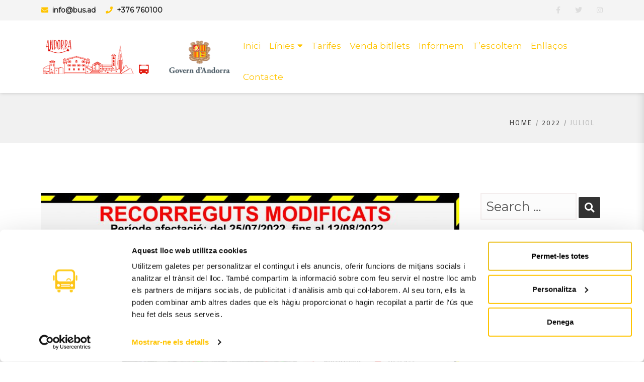

--- FILE ---
content_type: text/html; charset=UTF-8
request_url: https://bus.ad/2022/07/
body_size: 23619
content:

<!DOCTYPE html>
<html 
      lang="ca">
<head>
	<!-- Google tag (gtag.js) -->
<script async src="https://www.googletagmanager.com/gtag/js?id=G-XK7FGRMJTJ"></script>
<script>
  window.dataLayer = window.dataLayer || [];
  function gtag(){dataLayer.push(arguments);}
  gtag('js', new Date());

  gtag('config', 'G-XK7FGRMJTJ');
</script>
  <meta charset="UTF-8">
  <meta name="viewport" content="width=device-width, initial-scale=1">
  <link rel="profile" href="http://gmpg.org/xfn/11">
  <link rel="pingback" href="https://bus.ad/xmlrpc.php">

   <link rel="icon" href="https://bus.ad/wp-content/uploads/2019/09/favicon.png">  <!-- Custom Css -->
  <script type="text/javascript" data-cookieconsent="ignore">
	window.dataLayer = window.dataLayer || [];

	function gtag() {
		dataLayer.push(arguments);
	}

	gtag("consent", "default", {
		ad_personalization: "denied",
		ad_storage: "denied",
		ad_user_data: "denied",
		analytics_storage: "denied",
		functionality_storage: "denied",
		personalization_storage: "denied",
		security_storage: "granted",
		wait_for_update: 500,
	});
	gtag("set", "ads_data_redaction", true);
	gtag("set", "url_passthrough", true);
</script>
<script type="text/javascript"
		id="Cookiebot"
		src="https://consent.cookiebot.com/uc.js"
		data-implementation="wp"
		data-cbid="3c55350c-bb00-4910-a12e-9e7973ee9f8f"
						data-culture="CA"
				data-blockingmode="auto"
	></script>
<title>juliol de 2022 &#8211; Coopalsa + Nadal</title>
<meta name='robots' content='max-image-preview:large' />
	<style>img:is([sizes="auto" i], [sizes^="auto," i]) { contain-intrinsic-size: 3000px 1500px }</style>
	<link rel='dns-prefetch' href='//fonts.googleapis.com' />
<link rel='preconnect' href='https://fonts.gstatic.com' crossorigin />
<link rel="alternate" type="application/rss+xml" title="Coopalsa + Nadal &raquo; Canal d&#039;informació" href="https://bus.ad/feed/" />
<link rel="alternate" type="application/rss+xml" title="Coopalsa + Nadal &raquo; Canal dels comentaris" href="https://bus.ad/comments/feed/" />
<script type="text/javascript">
/* <![CDATA[ */
window._wpemojiSettings = {"baseUrl":"https:\/\/s.w.org\/images\/core\/emoji\/16.0.1\/72x72\/","ext":".png","svgUrl":"https:\/\/s.w.org\/images\/core\/emoji\/16.0.1\/svg\/","svgExt":".svg","source":{"concatemoji":"https:\/\/bus.ad\/wp-includes\/js\/wp-emoji-release.min.js?ver=6.8.3"}};
/*! This file is auto-generated */
!function(s,n){var o,i,e;function c(e){try{var t={supportTests:e,timestamp:(new Date).valueOf()};sessionStorage.setItem(o,JSON.stringify(t))}catch(e){}}function p(e,t,n){e.clearRect(0,0,e.canvas.width,e.canvas.height),e.fillText(t,0,0);var t=new Uint32Array(e.getImageData(0,0,e.canvas.width,e.canvas.height).data),a=(e.clearRect(0,0,e.canvas.width,e.canvas.height),e.fillText(n,0,0),new Uint32Array(e.getImageData(0,0,e.canvas.width,e.canvas.height).data));return t.every(function(e,t){return e===a[t]})}function u(e,t){e.clearRect(0,0,e.canvas.width,e.canvas.height),e.fillText(t,0,0);for(var n=e.getImageData(16,16,1,1),a=0;a<n.data.length;a++)if(0!==n.data[a])return!1;return!0}function f(e,t,n,a){switch(t){case"flag":return n(e,"\ud83c\udff3\ufe0f\u200d\u26a7\ufe0f","\ud83c\udff3\ufe0f\u200b\u26a7\ufe0f")?!1:!n(e,"\ud83c\udde8\ud83c\uddf6","\ud83c\udde8\u200b\ud83c\uddf6")&&!n(e,"\ud83c\udff4\udb40\udc67\udb40\udc62\udb40\udc65\udb40\udc6e\udb40\udc67\udb40\udc7f","\ud83c\udff4\u200b\udb40\udc67\u200b\udb40\udc62\u200b\udb40\udc65\u200b\udb40\udc6e\u200b\udb40\udc67\u200b\udb40\udc7f");case"emoji":return!a(e,"\ud83e\udedf")}return!1}function g(e,t,n,a){var r="undefined"!=typeof WorkerGlobalScope&&self instanceof WorkerGlobalScope?new OffscreenCanvas(300,150):s.createElement("canvas"),o=r.getContext("2d",{willReadFrequently:!0}),i=(o.textBaseline="top",o.font="600 32px Arial",{});return e.forEach(function(e){i[e]=t(o,e,n,a)}),i}function t(e){var t=s.createElement("script");t.src=e,t.defer=!0,s.head.appendChild(t)}"undefined"!=typeof Promise&&(o="wpEmojiSettingsSupports",i=["flag","emoji"],n.supports={everything:!0,everythingExceptFlag:!0},e=new Promise(function(e){s.addEventListener("DOMContentLoaded",e,{once:!0})}),new Promise(function(t){var n=function(){try{var e=JSON.parse(sessionStorage.getItem(o));if("object"==typeof e&&"number"==typeof e.timestamp&&(new Date).valueOf()<e.timestamp+604800&&"object"==typeof e.supportTests)return e.supportTests}catch(e){}return null}();if(!n){if("undefined"!=typeof Worker&&"undefined"!=typeof OffscreenCanvas&&"undefined"!=typeof URL&&URL.createObjectURL&&"undefined"!=typeof Blob)try{var e="postMessage("+g.toString()+"("+[JSON.stringify(i),f.toString(),p.toString(),u.toString()].join(",")+"));",a=new Blob([e],{type:"text/javascript"}),r=new Worker(URL.createObjectURL(a),{name:"wpTestEmojiSupports"});return void(r.onmessage=function(e){c(n=e.data),r.terminate(),t(n)})}catch(e){}c(n=g(i,f,p,u))}t(n)}).then(function(e){for(var t in e)n.supports[t]=e[t],n.supports.everything=n.supports.everything&&n.supports[t],"flag"!==t&&(n.supports.everythingExceptFlag=n.supports.everythingExceptFlag&&n.supports[t]);n.supports.everythingExceptFlag=n.supports.everythingExceptFlag&&!n.supports.flag,n.DOMReady=!1,n.readyCallback=function(){n.DOMReady=!0}}).then(function(){return e}).then(function(){var e;n.supports.everything||(n.readyCallback(),(e=n.source||{}).concatemoji?t(e.concatemoji):e.wpemoji&&e.twemoji&&(t(e.twemoji),t(e.wpemoji)))}))}((window,document),window._wpemojiSettings);
/* ]]> */
</script>
<link rel='stylesheet' id='sbi_styles-css' href='https://bus.ad/wp-content/plugins/instagram-feed/css/sbi-styles.min.css?ver=6.10.0' type='text/css' media='all' />
<style id='wp-emoji-styles-inline-css' type='text/css'>

	img.wp-smiley, img.emoji {
		display: inline !important;
		border: none !important;
		box-shadow: none !important;
		height: 1em !important;
		width: 1em !important;
		margin: 0 0.07em !important;
		vertical-align: -0.1em !important;
		background: none !important;
		padding: 0 !important;
	}
</style>
<link rel='stylesheet' id='wp-block-library-css' href='https://bus.ad/wp-includes/css/dist/block-library/style.min.css?ver=6.8.3' type='text/css' media='all' />
<style id='classic-theme-styles-inline-css' type='text/css'>
/*! This file is auto-generated */
.wp-block-button__link{color:#fff;background-color:#32373c;border-radius:9999px;box-shadow:none;text-decoration:none;padding:calc(.667em + 2px) calc(1.333em + 2px);font-size:1.125em}.wp-block-file__button{background:#32373c;color:#fff;text-decoration:none}
</style>
<link rel='stylesheet' id='wp-components-css' href='https://bus.ad/wp-includes/css/dist/components/style.min.css?ver=6.8.3' type='text/css' media='all' />
<link rel='stylesheet' id='wp-preferences-css' href='https://bus.ad/wp-includes/css/dist/preferences/style.min.css?ver=6.8.3' type='text/css' media='all' />
<link rel='stylesheet' id='wp-block-editor-css' href='https://bus.ad/wp-includes/css/dist/block-editor/style.min.css?ver=6.8.3' type='text/css' media='all' />
<link rel='stylesheet' id='popup-maker-block-library-style-css' href='https://bus.ad/wp-content/plugins/popup-maker/dist/packages/block-library-style.css?ver=dbea705cfafe089d65f1' type='text/css' media='all' />
<style id='global-styles-inline-css' type='text/css'>
:root{--wp--preset--aspect-ratio--square: 1;--wp--preset--aspect-ratio--4-3: 4/3;--wp--preset--aspect-ratio--3-4: 3/4;--wp--preset--aspect-ratio--3-2: 3/2;--wp--preset--aspect-ratio--2-3: 2/3;--wp--preset--aspect-ratio--16-9: 16/9;--wp--preset--aspect-ratio--9-16: 9/16;--wp--preset--color--black: #000000;--wp--preset--color--cyan-bluish-gray: #abb8c3;--wp--preset--color--white: #ffffff;--wp--preset--color--pale-pink: #f78da7;--wp--preset--color--vivid-red: #cf2e2e;--wp--preset--color--luminous-vivid-orange: #ff6900;--wp--preset--color--luminous-vivid-amber: #fcb900;--wp--preset--color--light-green-cyan: #7bdcb5;--wp--preset--color--vivid-green-cyan: #00d084;--wp--preset--color--pale-cyan-blue: #8ed1fc;--wp--preset--color--vivid-cyan-blue: #0693e3;--wp--preset--color--vivid-purple: #9b51e0;--wp--preset--gradient--vivid-cyan-blue-to-vivid-purple: linear-gradient(135deg,rgba(6,147,227,1) 0%,rgb(155,81,224) 100%);--wp--preset--gradient--light-green-cyan-to-vivid-green-cyan: linear-gradient(135deg,rgb(122,220,180) 0%,rgb(0,208,130) 100%);--wp--preset--gradient--luminous-vivid-amber-to-luminous-vivid-orange: linear-gradient(135deg,rgba(252,185,0,1) 0%,rgba(255,105,0,1) 100%);--wp--preset--gradient--luminous-vivid-orange-to-vivid-red: linear-gradient(135deg,rgba(255,105,0,1) 0%,rgb(207,46,46) 100%);--wp--preset--gradient--very-light-gray-to-cyan-bluish-gray: linear-gradient(135deg,rgb(238,238,238) 0%,rgb(169,184,195) 100%);--wp--preset--gradient--cool-to-warm-spectrum: linear-gradient(135deg,rgb(74,234,220) 0%,rgb(151,120,209) 20%,rgb(207,42,186) 40%,rgb(238,44,130) 60%,rgb(251,105,98) 80%,rgb(254,248,76) 100%);--wp--preset--gradient--blush-light-purple: linear-gradient(135deg,rgb(255,206,236) 0%,rgb(152,150,240) 100%);--wp--preset--gradient--blush-bordeaux: linear-gradient(135deg,rgb(254,205,165) 0%,rgb(254,45,45) 50%,rgb(107,0,62) 100%);--wp--preset--gradient--luminous-dusk: linear-gradient(135deg,rgb(255,203,112) 0%,rgb(199,81,192) 50%,rgb(65,88,208) 100%);--wp--preset--gradient--pale-ocean: linear-gradient(135deg,rgb(255,245,203) 0%,rgb(182,227,212) 50%,rgb(51,167,181) 100%);--wp--preset--gradient--electric-grass: linear-gradient(135deg,rgb(202,248,128) 0%,rgb(113,206,126) 100%);--wp--preset--gradient--midnight: linear-gradient(135deg,rgb(2,3,129) 0%,rgb(40,116,252) 100%);--wp--preset--font-size--small: 13px;--wp--preset--font-size--medium: 20px;--wp--preset--font-size--large: 36px;--wp--preset--font-size--x-large: 42px;--wp--preset--spacing--20: 0.44rem;--wp--preset--spacing--30: 0.67rem;--wp--preset--spacing--40: 1rem;--wp--preset--spacing--50: 1.5rem;--wp--preset--spacing--60: 2.25rem;--wp--preset--spacing--70: 3.38rem;--wp--preset--spacing--80: 5.06rem;--wp--preset--shadow--natural: 6px 6px 9px rgba(0, 0, 0, 0.2);--wp--preset--shadow--deep: 12px 12px 50px rgba(0, 0, 0, 0.4);--wp--preset--shadow--sharp: 6px 6px 0px rgba(0, 0, 0, 0.2);--wp--preset--shadow--outlined: 6px 6px 0px -3px rgba(255, 255, 255, 1), 6px 6px rgba(0, 0, 0, 1);--wp--preset--shadow--crisp: 6px 6px 0px rgba(0, 0, 0, 1);}:where(.is-layout-flex){gap: 0.5em;}:where(.is-layout-grid){gap: 0.5em;}body .is-layout-flex{display: flex;}.is-layout-flex{flex-wrap: wrap;align-items: center;}.is-layout-flex > :is(*, div){margin: 0;}body .is-layout-grid{display: grid;}.is-layout-grid > :is(*, div){margin: 0;}:where(.wp-block-columns.is-layout-flex){gap: 2em;}:where(.wp-block-columns.is-layout-grid){gap: 2em;}:where(.wp-block-post-template.is-layout-flex){gap: 1.25em;}:where(.wp-block-post-template.is-layout-grid){gap: 1.25em;}.has-black-color{color: var(--wp--preset--color--black) !important;}.has-cyan-bluish-gray-color{color: var(--wp--preset--color--cyan-bluish-gray) !important;}.has-white-color{color: var(--wp--preset--color--white) !important;}.has-pale-pink-color{color: var(--wp--preset--color--pale-pink) !important;}.has-vivid-red-color{color: var(--wp--preset--color--vivid-red) !important;}.has-luminous-vivid-orange-color{color: var(--wp--preset--color--luminous-vivid-orange) !important;}.has-luminous-vivid-amber-color{color: var(--wp--preset--color--luminous-vivid-amber) !important;}.has-light-green-cyan-color{color: var(--wp--preset--color--light-green-cyan) !important;}.has-vivid-green-cyan-color{color: var(--wp--preset--color--vivid-green-cyan) !important;}.has-pale-cyan-blue-color{color: var(--wp--preset--color--pale-cyan-blue) !important;}.has-vivid-cyan-blue-color{color: var(--wp--preset--color--vivid-cyan-blue) !important;}.has-vivid-purple-color{color: var(--wp--preset--color--vivid-purple) !important;}.has-black-background-color{background-color: var(--wp--preset--color--black) !important;}.has-cyan-bluish-gray-background-color{background-color: var(--wp--preset--color--cyan-bluish-gray) !important;}.has-white-background-color{background-color: var(--wp--preset--color--white) !important;}.has-pale-pink-background-color{background-color: var(--wp--preset--color--pale-pink) !important;}.has-vivid-red-background-color{background-color: var(--wp--preset--color--vivid-red) !important;}.has-luminous-vivid-orange-background-color{background-color: var(--wp--preset--color--luminous-vivid-orange) !important;}.has-luminous-vivid-amber-background-color{background-color: var(--wp--preset--color--luminous-vivid-amber) !important;}.has-light-green-cyan-background-color{background-color: var(--wp--preset--color--light-green-cyan) !important;}.has-vivid-green-cyan-background-color{background-color: var(--wp--preset--color--vivid-green-cyan) !important;}.has-pale-cyan-blue-background-color{background-color: var(--wp--preset--color--pale-cyan-blue) !important;}.has-vivid-cyan-blue-background-color{background-color: var(--wp--preset--color--vivid-cyan-blue) !important;}.has-vivid-purple-background-color{background-color: var(--wp--preset--color--vivid-purple) !important;}.has-black-border-color{border-color: var(--wp--preset--color--black) !important;}.has-cyan-bluish-gray-border-color{border-color: var(--wp--preset--color--cyan-bluish-gray) !important;}.has-white-border-color{border-color: var(--wp--preset--color--white) !important;}.has-pale-pink-border-color{border-color: var(--wp--preset--color--pale-pink) !important;}.has-vivid-red-border-color{border-color: var(--wp--preset--color--vivid-red) !important;}.has-luminous-vivid-orange-border-color{border-color: var(--wp--preset--color--luminous-vivid-orange) !important;}.has-luminous-vivid-amber-border-color{border-color: var(--wp--preset--color--luminous-vivid-amber) !important;}.has-light-green-cyan-border-color{border-color: var(--wp--preset--color--light-green-cyan) !important;}.has-vivid-green-cyan-border-color{border-color: var(--wp--preset--color--vivid-green-cyan) !important;}.has-pale-cyan-blue-border-color{border-color: var(--wp--preset--color--pale-cyan-blue) !important;}.has-vivid-cyan-blue-border-color{border-color: var(--wp--preset--color--vivid-cyan-blue) !important;}.has-vivid-purple-border-color{border-color: var(--wp--preset--color--vivid-purple) !important;}.has-vivid-cyan-blue-to-vivid-purple-gradient-background{background: var(--wp--preset--gradient--vivid-cyan-blue-to-vivid-purple) !important;}.has-light-green-cyan-to-vivid-green-cyan-gradient-background{background: var(--wp--preset--gradient--light-green-cyan-to-vivid-green-cyan) !important;}.has-luminous-vivid-amber-to-luminous-vivid-orange-gradient-background{background: var(--wp--preset--gradient--luminous-vivid-amber-to-luminous-vivid-orange) !important;}.has-luminous-vivid-orange-to-vivid-red-gradient-background{background: var(--wp--preset--gradient--luminous-vivid-orange-to-vivid-red) !important;}.has-very-light-gray-to-cyan-bluish-gray-gradient-background{background: var(--wp--preset--gradient--very-light-gray-to-cyan-bluish-gray) !important;}.has-cool-to-warm-spectrum-gradient-background{background: var(--wp--preset--gradient--cool-to-warm-spectrum) !important;}.has-blush-light-purple-gradient-background{background: var(--wp--preset--gradient--blush-light-purple) !important;}.has-blush-bordeaux-gradient-background{background: var(--wp--preset--gradient--blush-bordeaux) !important;}.has-luminous-dusk-gradient-background{background: var(--wp--preset--gradient--luminous-dusk) !important;}.has-pale-ocean-gradient-background{background: var(--wp--preset--gradient--pale-ocean) !important;}.has-electric-grass-gradient-background{background: var(--wp--preset--gradient--electric-grass) !important;}.has-midnight-gradient-background{background: var(--wp--preset--gradient--midnight) !important;}.has-small-font-size{font-size: var(--wp--preset--font-size--small) !important;}.has-medium-font-size{font-size: var(--wp--preset--font-size--medium) !important;}.has-large-font-size{font-size: var(--wp--preset--font-size--large) !important;}.has-x-large-font-size{font-size: var(--wp--preset--font-size--x-large) !important;}
:where(.wp-block-post-template.is-layout-flex){gap: 1.25em;}:where(.wp-block-post-template.is-layout-grid){gap: 1.25em;}
:where(.wp-block-columns.is-layout-flex){gap: 2em;}:where(.wp-block-columns.is-layout-grid){gap: 2em;}
:root :where(.wp-block-pullquote){font-size: 1.5em;line-height: 1.6;}
</style>
<link rel='stylesheet' id='essential-grid-plugin-settings-css' href='https://bus.ad/wp-content/plugins/essential-grid/public/assets/css/settings.css?ver=2.3.2' type='text/css' media='all' />
<link rel='stylesheet' id='tp-open-sans-css' href='https://fonts.googleapis.com/css?family=Open+Sans%3A300%2C400%2C600%2C700%2C800&#038;ver=6.8.3' type='text/css' media='all' />
<link rel='stylesheet' id='tp-raleway-css' href='https://fonts.googleapis.com/css?family=Raleway%3A100%2C200%2C300%2C400%2C500%2C600%2C700%2C800%2C900&#038;ver=6.8.3' type='text/css' media='all' />
<link rel='stylesheet' id='tp-droid-serif-css' href='https://fonts.googleapis.com/css?family=Droid+Serif%3A400%2C700&#038;ver=6.8.3' type='text/css' media='all' />
<link rel='stylesheet' id='tp-fontello-css' href='https://bus.ad/wp-content/plugins/essential-grid/public/assets/font/fontello/css/fontello.css?ver=2.3.2' type='text/css' media='all' />
<link rel='stylesheet' id='menu-image-css' href='https://bus.ad/wp-content/plugins/menu-image/includes/css/menu-image.css?ver=3.13' type='text/css' media='all' />
<link rel='stylesheet' id='dashicons-css' href='https://bus.ad/wp-includes/css/dashicons.min.css?ver=6.8.3' type='text/css' media='all' />
<link rel='stylesheet' id='cff-css' href='https://bus.ad/wp-content/plugins/custom-facebook-feed/assets/css/cff-style.min.css?ver=4.3.4' type='text/css' media='all' />
<link rel='stylesheet' id='sb-font-awesome-css' href='https://bus.ad/wp-content/plugins/custom-facebook-feed/assets/css/font-awesome.min.css?ver=4.7.0' type='text/css' media='all' />
<link rel='stylesheet' id='megamenu-css' href='https://bus.ad/wp-content/uploads/maxmegamenu/style.css?ver=36f36d' type='text/css' media='all' />
<link rel='stylesheet' id='mf_parent_style-css' href='https://bus.ad/wp-content/themes/mf/style.css?ver=3.2.5' type='text/css' media='all' />
<link rel='stylesheet' id='mf_parent_style_child_style-css' href='https://bus.ad/wp-content/themes/mf-child/style.css?ver=3.2.5' type='text/css' media='all' />
<link rel='stylesheet' id='mf-bootstrap-css-css' href='https://bus.ad/wp-content/themes/mf/assets/bootstrap/css/bootstrap.min.css?ver=1738864742' type='text/css' media='all' />
<link rel='stylesheet' id='mf-fontawesome-css' href='https://bus.ad/wp-content/themes/mf/assets/fontawesome/font-awesome.css?ver=1738864742' type='text/css' media='all' />
<link rel='stylesheet' id='mf-menu-css' href='https://bus.ad/wp-content/themes/mf/assets/css/menu.css?ver=1738864742' type='text/css' media='all' />
<link rel='stylesheet' id='mf-color-css' href='https://bus.ad/wp-content/themes/mf/assets/css/color/custom-color.php?ver=1738864742' type='text/css' media='all' />
<link rel='stylesheet' id='mf-helper-elements-css' href='https://bus.ad/wp-content/themes/mf/assets/css/helper-elements.css?ver=1738864742' type='text/css' media='all' />
<link rel='stylesheet' id='mf-animate-css' href='https://bus.ad/wp-content/themes/mf/assets/css/animate.css?ver=1738864742' type='text/css' media='all' />
<link rel='stylesheet' id='mf-style-css' href='https://bus.ad/wp-content/themes/mf/assets/css/style.css?ver=1738864742' type='text/css' media='all' />
<!--[if lt IE 9]>
<link rel='stylesheet' id='vc_lte_ie9-css' href='https://bus.ad/wp-content/plugins/js_composer/assets/css/vc_lte_ie9.min.css?ver=6.0.5' type='text/css' media='screen' />
<![endif]-->
<link rel='stylesheet' id='mpc-massive-style-css' href='https://bus.ad/wp-content/plugins/mpc-massive/assets/css/mpc-styles.css?ver=2.4.6.1' type='text/css' media='all' />
<link rel='stylesheet' id='the-grid-css' href='https://bus.ad/wp-content/plugins/the-grid/frontend/assets/css/the-grid.min.css?ver=2.7.2' type='text/css' media='all' />
<style id='the-grid-inline-css' type='text/css'>
.tolb-holder{background:rgba(0,0,0,0.8)}.tolb-holder .tolb-close,.tolb-holder .tolb-title,.tolb-holder .tolb-counter,.tolb-holder .tolb-next i,.tolb-holder .tolb-prev i{color:#ffffff}.tolb-holder .tolb-load{border-color:rgba(255,255,255,0.2);border-left:3px solid #ffffff}
.to-heart-icon,.to-heart-icon svg,.to-post-like,.to-post-like .to-like-count{position:relative;display:inline-block}.to-post-like{width:auto;cursor:pointer;font-weight:400}.to-heart-icon{float:left;margin:0 4px 0 0}.to-heart-icon svg{overflow:visible;width:15px;height:14px}.to-heart-icon g{-webkit-transform:scale(1);transform:scale(1)}.to-heart-icon path{-webkit-transform:scale(1);transform:scale(1);transition:fill .4s ease,stroke .4s ease}.no-liked .to-heart-icon path{fill:#999;stroke:#999}.empty-heart .to-heart-icon path{fill:transparent!important;stroke:#999}.liked .to-heart-icon path,.to-heart-icon svg:hover path{fill:#ff6863!important;stroke:#ff6863!important}@keyframes heartBeat{0%{transform:scale(1)}20%{transform:scale(.8)}30%{transform:scale(.95)}45%{transform:scale(.75)}50%{transform:scale(.85)}100%{transform:scale(.9)}}@-webkit-keyframes heartBeat{0%,100%,50%{-webkit-transform:scale(1)}20%{-webkit-transform:scale(.8)}30%{-webkit-transform:scale(.95)}45%{-webkit-transform:scale(.75)}}.heart-pulse g{-webkit-animation-name:heartBeat;animation-name:heartBeat;-webkit-animation-duration:1s;animation-duration:1s;-webkit-animation-iteration-count:infinite;animation-iteration-count:infinite;-webkit-transform-origin:50% 50%;transform-origin:50% 50%}.to-post-like a{color:inherit!important;fill:inherit!important;stroke:inherit!important}
</style>
<link rel="preload" as="style" href="https://fonts.googleapis.com/css?family=Open%20Sans:300,400,500,600,700,800,300italic,400italic,500italic,600italic,700italic,800italic%7CMako:400%7CMontserrat:400,300%7CNunito%20Sans:300,400&#038;subset=latin,vietnamese&#038;display=swap&#038;ver=6.8.3" /><link rel="stylesheet" href="https://fonts.googleapis.com/css?family=Open%20Sans:300,400,500,600,700,800,300italic,400italic,500italic,600italic,700italic,800italic%7CMako:400%7CMontserrat:400,300%7CNunito%20Sans:300,400&#038;subset=latin,vietnamese&#038;display=swap&#038;ver=6.8.3" media="print" onload="this.media='all'"><noscript><link rel="stylesheet" href="https://fonts.googleapis.com/css?family=Open%20Sans:300,400,500,600,700,800,300italic,400italic,500italic,600italic,700italic,800italic%7CMako:400%7CMontserrat:400,300%7CNunito%20Sans:300,400&#038;subset=latin,vietnamese&#038;display=swap&#038;ver=6.8.3" /></noscript><script type="text/javascript" src="https://bus.ad/wp-includes/js/jquery/jquery.min.js?ver=3.7.1" id="jquery-core-js"></script>
<script type="text/javascript" src="https://bus.ad/wp-includes/js/jquery/jquery-migrate.min.js?ver=3.4.1" id="jquery-migrate-js"></script>
<link rel="https://api.w.org/" href="https://bus.ad/wp-json/" /><link rel="EditURI" type="application/rsd+xml" title="RSD" href="https://bus.ad/xmlrpc.php?rsd" />
<meta name="generator" content="WordPress 6.8.3" />
<meta name="generator" content="Redux 4.5.9" />        <script>			
    		var myEventMethod = window.addEventListener ? "addEventListener" : "attachEvent";
    		var myEventListener = window[myEventMethod];
    		var myEventMessage = myEventMethod == "attachEvent" ? "onmessage" : "message";
    		myEventListener(myEventMessage, function (e) {				
				if (e.data === 'scroll_200'){
					//alert(jQuery('#ifinc').offset().top);
					//window.scrollTo(0, jQuery('#ifinc').offset().top);
					window.scrollTo(0, 400);
				}
    		}, false);			
        </script>
    <style type="text/css">.recentcomments a{display:inline !important;padding:0 !important;margin:0 !important;}</style><meta name="generator" content="Powered by WPBakery Page Builder - drag and drop page builder for WordPress."/>
<style id="mf_options-dynamic-css" title="dynamic-css" class="redux-options-output">body{background-color:#ffffff !important;}.logo img{width:399px;}#header.fixed-position .logo img{width:250px;}.logo-mob img{width:200px;}#header.style18{background-color:#FFFFFF;}#header.style18 .logo{margin-top:10px;margin-right:0px;margin-bottom:10px;margin-left:0px;}.mob-menu > ul > li > a > span{font-family:"Open Sans";font-weight:400;font-style:normal;font-size:15px;}.mob-header-top{background:#FFFFFF;}.mob-header-content{background:#FFFFFF;}.mob-menu li a, .mob-header-content .header-top-menu ul li a{color:#999999;}.mob-header-content .slogan{color:#999999;}.mob-menu li a, .mob-header-content .header-top-menu ul li a {border-top:0px solid #999999;border-bottom:1px solid #999999;border-left:0px solid #999999;border-right:0px solid #999999;}.page-banner .container{padding-top:187px;padding-bottom:99px;}.page-banner .parallax-holder::before, .page-banner .stretch::before, .page-banner .video-area::before{background:rgba(0,0,0,0.5);}.page-banner.small .container{padding-top:30px;padding-bottom:30px;}.page-banner .breadcrumbs li{font-family:Mako;text-align:left;line-height:18px;font-weight:400;font-style:normal;color:#bbbbbb;font-size:13px;}.page-banner .breadcrumbs li a{color:#dbdbdb;}.page-banner.grey .breadcrumbs li a{color:#424141;}body{font-family:Montserrat;line-height:26px;font-weight:400;font-style:normal;color:#777;font-size:16px;}.page-banner .heading{font-family:"Nunito Sans";line-height:35px;font-weight:300;font-style:normal;color:#9e9e9e;font-size:18px;}.page-banner.small .heading{font-family:"Nunito Sans";line-height:40px;font-weight:300;font-style:normal;color:#727070;font-size:36px;}.blog-txt h2{font-family:"Nunito Sans";line-height:40px;font-weight:400;font-style:normal;color:#2c2e3d;font-size:35px;}h1{font-family:"Open Sans";line-height:36px;font-weight:400;font-style:normal;color:#444444;font-size:36px;}h2{font-family:"Open Sans";line-height:30px;font-weight:400;font-style:normal;color:#444444;font-size:30px;}h3{font-family:"Open Sans";line-height:24px;font-weight:400;font-style:normal;color:#444444;font-size:24px;}h4{font-family:"Open Sans";line-height:18px;font-weight:400;font-style:normal;color:#444444;font-size:18px;}h5{font-family:"Open Sans";line-height:14px;font-weight:400;font-style:normal;color:#444444;font-size:14px;}h6{font-family:"Open Sans";line-height:12px;font-weight:400;font-style:normal;color:#444444;font-size:12px;}.version1 .desk-menu > ul > li > a{font-family:Montserrat;text-align:inherit;font-weight:400;font-style:normal;font-size:17px;}.version1 .desk-menu > ul > li > a, .version1 .desk-menu > ul > li.current-menu-ancestor > a, .version1 .desk-menu > ul > li.current-menu-item > a{color:#ffc400;}#nav li.hover > a, #nav li:hover > a, #nav li.active > a{color:#ffffff;}#header.adclassic #nav .nav-top > li > a{color:#ffc400;}#header.adclassic #nav .nav-top > li > a:hover{color:#4c4c4c;}#header.adclassic #nav .nav-top > li:hover > a{border-bottom:2px solid #ffc400;}#header.fixed-position #nav .nav-top > li > a{color:#2a2a2a;}.version1 .desk-menu .sub-menu li > a{font-family:"Open Sans";font-weight:300;font-style:italic;font-size:13px;}.version1 .desk-menu .sub-menu li > a{color:transparent;}.version1 .desk-menu .sub-menu, .version1 .desk-menu .sub-menu .sub-menu{background:rgba(0,0,0,0.8);}.version1 .desk-menu [data-mm="true"] > .sub-menu > li > a{font-family:Montserrat;font-weight:300;font-style:normal;font-size:15px;}#nav .desk-menu [data-mm="true"] > .sub-menu > li > a:hover, #nav .desk-menu [data-mm="true"] > .sub-menu > li.menu-item-has-children > a{color:#FFFFFF;}.bg-shark{background:#2a2a2a;}.footer-cent h5{color:#ffc400;}.footer-cent{color:#bfbfbf;}.bg-dark-jungle-bottom{background:#ffc400;}</style><noscript><style> .wpb_animate_when_almost_visible { opacity: 1; }</style></noscript><style type="text/css">/** Mega Menu CSS: fs **/</style>
 
    <!-- Custom Css -->
  <style>
 .page-banner .heading {
    display: none;
}
.border-map {
    border: 1px solid #ffc400;
}
.brasilia .tg-item-author {
    display: none !important;
}
.nav-holder {
    padding-top: 20px;
}  </style>
   </head>

<body class="archive date wp-theme-mf wp-child-theme-mf-child  aa mf-core-3.2.5 wpb-js-composer js-comp-ver-6.0.5 vc_responsive">

<!-- general wrap start -->

           <div id="wrapper" class="header_fixed header_over">
    <header class="header mob-header cart-true nz-clearfix">
    <div class="mob-header-top nz-clearfix">
      <div class="container plr-no">

        <div class="logo logo-mob">
          <a href="https://bus.ad">
                          <img src="https://bus.ad/wp-content/uploads/2019/12/logo-bus-govern.png" alt="Coopalsa + Nadal">
                      </a>
        </div>
                  <div class="lang"></div>
                <span class="mob-menu-toggle">
        </span>
      </div>
    </div>
  </header>
  <div class="mob-header-content nz-clearfix shadow">
    <span class="mob-menu-toggle2">
    </span>
        <div class="custom-scroll-bar
        ">
        <nav class="mob-menu nz-clearfix"><ul id="mob-header-menu" class="menu"><li id="menu-item-30689-2" class="menu-item menu-item-type-post_type menu-item-object-page menu-item-home"  data-mm="false" data-mmc="2"><a href="https://bus.ad/"><span class="admi"></span><span class="txt">Inici</span><i class="di fa fa-angle-down"></i></a></li><li id="menu-item-30947-2" class="ad-megamenu menu-item menu-item-type-custom menu-item-object-custom menu-item-has-children"  data-mm="true" data-mmc="3"><a><span class="admi"></span><span class="txt">Línies</span><i class="di fa fa-angle-down"></i></a><ul class="sub-menu">	<li id="menu-item-30949-2" class="menu-item menu-item-type-post_type menu-item-object-page"  data-mm="false" data-mmc="2"><a href="https://bus.ad/linia-escaldes-sant-julia/"><span class="admi"></span><span class="txt"><img width="36" height="36" src="https://bus.ad/wp-content/uploads/2025/07/L1-capsa-nova-36x36.jpg" class="menu-image menu-image-title-after" alt="" decoding="async" /><span class="menu-image-title-after menu-image-title">Escaldes – Sant Julià de Lòria</span></span><i class="di fa fa-angle-down"></i></a></li>	<li id="menu-item-30953-2" class="menu-item menu-item-type-post_type menu-item-object-page"  data-mm="false" data-mmc="2"><a href="https://bus.ad/linia-andorra-encamp/"><span class="admi"></span><span class="txt"><img width="36" height="36" src="https://bus.ad/wp-content/uploads/2025/07/L2-capsa-nova-36x36.jpg" class="menu-image menu-image-title-after" alt="" decoding="async" /><span class="menu-image-title-after menu-image-title">Andorra la Vella – Encamp</span></span><i class="di fa fa-angle-down"></i></a></li>	<li id="menu-item-32419-2" class="menu-item menu-item-type-post_type menu-item-object-page"  data-mm="false" data-mmc="2"><a href="https://bus.ad/l3-andorra-la-vella-grau-roig/"><span class="admi"></span><span class="txt"><img width="36" height="36" src="https://bus.ad/wp-content/uploads/2025/07/capsa-menu-L3-nova-36x36.jpg" class="menu-image menu-image-title-after" alt="" decoding="async" /><span class="menu-image-title-after menu-image-title">Andorra la Vella – Soldeu</span></span><i class="di fa fa-angle-down"></i></a></li>	<li id="menu-item-30952-2" class="menu-item menu-item-type-post_type menu-item-object-page"  data-mm="false" data-mmc="2"><a href="https://bus.ad/linia-andorra-pasdelacasa/"><span class="admi"></span><span class="txt"><img width="36" height="36" src="https://bus.ad/wp-content/uploads/2025/07/L4-capsa-nova-36x36.jpg" class="menu-image menu-image-title-after" alt="" decoding="async" /><span class="menu-image-title-after menu-image-title">Andorra la Vella – Pas de la Casa</span></span><i class="di fa fa-angle-down"></i></a></li>	<li id="menu-item-30951-2" class="menu-item menu-item-type-post_type menu-item-object-page"  data-mm="false" data-mmc="2"><a href="https://bus.ad/linia-andorra-arinsal/"><span class="admi"></span><span class="txt"><img width="36" height="36" src="https://bus.ad/wp-content/uploads/2025/07/L5-capsa-nova-36x36.jpg" class="menu-image menu-image-title-after" alt="" decoding="async" /><span class="menu-image-title-after menu-image-title">Andorra la Vella – Arinsal</span></span><i class="di fa fa-angle-down"></i></a></li>	<li id="menu-item-30948-2" class="menu-item menu-item-type-post_type menu-item-object-page"  data-mm="false" data-mmc="2"><a href="https://bus.ad/linia-andorra-ordino/"><span class="admi"></span><span class="txt"><img width="36" height="36" src="https://bus.ad/wp-content/uploads/2025/07/L6-capsa-nova-36x36.jpg" class="menu-image menu-image-title-after" alt="" decoding="async" /><span class="menu-image-title-after menu-image-title">Andorra la Vella – Ordino</span></span><i class="di fa fa-angle-down"></i></a></li>	<li id="menu-item-33798-2" class="menu-item menu-item-type-post_type menu-item-object-page"  data-mm="false" data-mmc="2"><a href="https://bus.ad/l7-la-massana-andorra/"><span class="admi"></span><span class="txt"><img width="36" height="36" src="https://bus.ad/wp-content/uploads/2025/06/capsa-menu-L7-36x36.png" class="menu-image menu-image-title-after" alt="" decoding="async" /><span class="menu-image-title-after menu-image-title">Andorra la Vella &#8211; La Massana</span></span><i class="di fa fa-angle-down"></i></a></li>	<li id="menu-item-30956-2" class="menu-item menu-item-type-post_type menu-item-object-page"  data-mm="false" data-mmc="2"><a href="https://bus.ad/bus-expres/"><span class="admi"></span><span class="txt"><img width="36" height="36" src="https://bus.ad/wp-content/uploads/2022/12/capsa-menu-bus-expres-36x36.png" class="menu-image menu-image-title-after" alt="" decoding="async" /><span class="menu-image-title-after menu-image-title">Lé Escaldes – Sant Julià de Lòria</span></span><i class="di fa fa-angle-down"></i></a></li>	<li id="menu-item-30955-2" class="menu-item menu-item-type-post_type menu-item-object-page"  data-mm="false" data-mmc="2"><a href="https://bus.ad/bus-nocturn/"><span class="admi"></span><span class="txt"><img width="36" height="36" src="https://bus.ad/wp-content/uploads/2022/12/capsa-menu-nocturn-36x36.png" class="menu-image menu-image-title-after" alt="" decoding="async" /><span class="menu-image-title-after menu-image-title">Bus Nocturn</span></span><i class="di fa fa-angle-down"></i></a></li>	<li id="menu-item-30971-2" class="menu-item menu-item-type-custom menu-item-object-custom"  data-mm="false" data-mmc="2"><a target="_blank" href="https://www.govern.ad/documents/d/guest/bus_linies_nacionals"><span class="admi"></span><span class="txt"><img width="36" height="36" src="https://bus.ad/wp-content/uploads/2025/07/capsa-planol-llibret-36x36.jpg" class="menu-image menu-image-title-after" alt="" decoding="async" /><span class="menu-image-title-after menu-image-title">Llibret amb els plànols de les línies</span></span><i class="di fa fa-angle-down"></i></a></li>	<li id="menu-item-34105-2" class="menu-item menu-item-type-post_type menu-item-object-page"  data-mm="false" data-mmc="2"><a href="https://bus.ad/bus-lliure/"><span class="admi"></span><span class="txt"><img width="36" height="36" src="https://bus.ad/wp-content/uploads/2025/09/busestudiant-36x36.jpg" class="menu-image menu-image-title-after" alt="" decoding="async" /><span class="menu-image-title-after menu-image-title">Bus Lliure</span></span><i class="di fa fa-angle-down"></i></a></li></ul></li><li id="menu-item-30982-2" class="menu-item menu-item-type-post_type menu-item-object-page"  data-mm="false" data-mmc="2"><a href="https://bus.ad/tarifes/"><span class="admi"></span><span class="txt">Tarifes</span><i class="di fa fa-angle-down"></i></a></li><li id="menu-item-31938-2" class="menu-item menu-item-type-post_type menu-item-object-page"  data-mm="false" data-mmc="2"><a href="https://bus.ad/punts-venda-bitllets-bus/"><span class="admi"></span><span class="txt">Venda bitllets</span><i class="di fa fa-angle-down"></i></a></li><li id="menu-item-31229-2" class="menu-item menu-item-type-post_type menu-item-object-page"  data-mm="false" data-mmc="2"><a href="https://bus.ad/informem/"><span class="admi"></span><span class="txt">Informem</span><i class="di fa fa-angle-down"></i></a></li><li id="menu-item-30954-2" class="menu-item menu-item-type-custom menu-item-object-custom"  data-mm="false" data-mmc="2"><a href="https://bus.ad/tescoltem/"><span class="admi"></span><span class="txt">T&#8217;escoltem</span><i class="di fa fa-angle-down"></i></a></li><li id="menu-item-31406-2" class="menu-item menu-item-type-post_type menu-item-object-page"  data-mm="false" data-mmc="2"><a href="https://bus.ad/enllacos-interes/"><span class="admi"></span><span class="txt">Enllaços</span><i class="di fa fa-angle-down"></i></a></li><li id="menu-item-26636-2" class="menu-item menu-item-type-post_type menu-item-object-page"  data-mm="false" data-mmc="2"><a href="https://bus.ad/contacte/"><span class="admi"></span><span class="txt">Contacte</span><i class="di fa fa-angle-down"></i></a></li></ul></nav>    <div class="slogan nz-clearfix">
      <div class="text-center fw-bold h6">
        <div class="nz-bar my-3">
          <span class="nz-icon none small icon-phone animate-false">
          </span>
          <span class="header-top-label">
                                  </span>
        </div>
        <div class="nz-bar">
          <span class="nz-icon none small icon-envelope animate-false">
          </span>
                            </div>
      </div>
    </div>
  </div>
</div>
<div class="mob-overlay">&nbsp;
</div>

<div class="w1">
	<!-- header of the page -->
	<header id="header" class="style18 classic-header hsh adclassic version1 subeffect-slide desk">
		<div class="header-top py-2">
			<div class="container">
				<div class="row">
					<!-- header top -->
					<div class="col-12 d-flex justify-content-between align-items-center">
						<ul class="list-inline info-list fw-bold mb-0">
															<li class="me-3"><a href="mailto:info@bus.ad"><i class="fa fa-envelope me-2"></i>info@bus.ad</a></li>
																						<li><a href="tel:+376 760100" class="tel"><i class="fa fa-phone me-2"></i>+376 760100</a></li>
													</ul>
													<ul class="head-socialnetworks list-inline mb-0">
								<li class="list-inline-item"><a href="https://www.facebook.com/Mou-te-en-Bus-100486238335749" target="_blank">
  <i class="fab fa-facebook-f">
  </i>
</a></li>
<li class="list-inline-item"><a href="https://twitter.com/Moute_En_Bus" target="_blank">
  <i class="fab fa-twitter">
  </i>
</a></li>
<li class="list-inline-item"><a href="https://www.instagram.com/moute_en_bus/" target="_blank">
  <i class="fab fa-instagram">
  </i>
</a></li>
							</ul>
											</div>
				</div>
			</div>
		</div>
		<div class="container">
			<div class="row">
				<div class="col-12 d-flex justify-content-between align-items-center">
					<div class="logo">
						<a href="https://bus.ad">
																								<img src="https://bus.ad/wp-content/uploads/2019/12/logo-bus-govern.png" class="img-fluid w-logo" alt="Coopalsa + Nadal">
									<img src="https://bus.ad/wp-content/uploads/2019/12/logo-bus-govern.png" class="img-fluid b-logo" alt="Coopalsa + Nadal">
																					</a>
					</div>
					<!-- main nav -->
					<div class="holder d-flex justify-content-end align-items-center">
						<!-- main navigation of the page -->
						<nav id="nav">
							<a href="#" class="nav-opener"><i class="fa fa-bars"></i></a>
							<div class="nav-holder">
								<div class="header-menu desk-menu nz-clearfix"><ul id="menu-main" class="menu nav-top"><li id="menu-item-30689" class="menu-item menu-item-type-post_type menu-item-object-page menu-item-home"  data-mm="false" data-mmc="2"><a href="https://bus.ad/"><span class="admi"></span><span class="txt">Inici</span><i class="right di fa fa-angle-right"></i><i class="down di fa fa-angle-down"></i></a></li><li id="menu-item-30947" class="ad-megamenu menu-item menu-item-type-custom menu-item-object-custom menu-item-has-children"  data-mm="true" data-mmc="3"><a><span class="admi"></span><span class="txt">Línies</span><i class="right di fa fa-angle-right"></i><i class="down di fa fa-angle-down"></i></a><ul class="sub-menu">	<li id="menu-item-30949" class="menu-item menu-item-type-post_type menu-item-object-page"  data-mm="false" data-mmc="2"><a href="https://bus.ad/linia-escaldes-sant-julia/"><span class="admi"></span><span class="txt"><img width="36" height="36" src="https://bus.ad/wp-content/uploads/2025/07/L1-capsa-nova-36x36.jpg" class="menu-image menu-image-title-after" alt="" decoding="async" /><span class="menu-image-title-after menu-image-title">Escaldes – Sant Julià de Lòria</span></span><i class="right di fa fa-angle-right"></i><i class="down di fa fa-angle-down"></i></a></li>	<li id="menu-item-30953" class="menu-item menu-item-type-post_type menu-item-object-page"  data-mm="false" data-mmc="2"><a href="https://bus.ad/linia-andorra-encamp/"><span class="admi"></span><span class="txt"><img width="36" height="36" src="https://bus.ad/wp-content/uploads/2025/07/L2-capsa-nova-36x36.jpg" class="menu-image menu-image-title-after" alt="" decoding="async" /><span class="menu-image-title-after menu-image-title">Andorra la Vella – Encamp</span></span><i class="right di fa fa-angle-right"></i><i class="down di fa fa-angle-down"></i></a></li>	<li id="menu-item-32419" class="menu-item menu-item-type-post_type menu-item-object-page"  data-mm="false" data-mmc="2"><a href="https://bus.ad/l3-andorra-la-vella-grau-roig/"><span class="admi"></span><span class="txt"><img width="36" height="36" src="https://bus.ad/wp-content/uploads/2025/07/capsa-menu-L3-nova-36x36.jpg" class="menu-image menu-image-title-after" alt="" decoding="async" /><span class="menu-image-title-after menu-image-title">Andorra la Vella – Soldeu</span></span><i class="right di fa fa-angle-right"></i><i class="down di fa fa-angle-down"></i></a></li>	<li id="menu-item-30952" class="menu-item menu-item-type-post_type menu-item-object-page"  data-mm="false" data-mmc="2"><a href="https://bus.ad/linia-andorra-pasdelacasa/"><span class="admi"></span><span class="txt"><img width="36" height="36" src="https://bus.ad/wp-content/uploads/2025/07/L4-capsa-nova-36x36.jpg" class="menu-image menu-image-title-after" alt="" decoding="async" /><span class="menu-image-title-after menu-image-title">Andorra la Vella – Pas de la Casa</span></span><i class="right di fa fa-angle-right"></i><i class="down di fa fa-angle-down"></i></a></li>	<li id="menu-item-30951" class="menu-item menu-item-type-post_type menu-item-object-page"  data-mm="false" data-mmc="2"><a href="https://bus.ad/linia-andorra-arinsal/"><span class="admi"></span><span class="txt"><img width="36" height="36" src="https://bus.ad/wp-content/uploads/2025/07/L5-capsa-nova-36x36.jpg" class="menu-image menu-image-title-after" alt="" decoding="async" /><span class="menu-image-title-after menu-image-title">Andorra la Vella – Arinsal</span></span><i class="right di fa fa-angle-right"></i><i class="down di fa fa-angle-down"></i></a></li>	<li id="menu-item-30948" class="menu-item menu-item-type-post_type menu-item-object-page"  data-mm="false" data-mmc="2"><a href="https://bus.ad/linia-andorra-ordino/"><span class="admi"></span><span class="txt"><img width="36" height="36" src="https://bus.ad/wp-content/uploads/2025/07/L6-capsa-nova-36x36.jpg" class="menu-image menu-image-title-after" alt="" decoding="async" /><span class="menu-image-title-after menu-image-title">Andorra la Vella – Ordino</span></span><i class="right di fa fa-angle-right"></i><i class="down di fa fa-angle-down"></i></a></li>	<li id="menu-item-33798" class="menu-item menu-item-type-post_type menu-item-object-page"  data-mm="false" data-mmc="2"><a href="https://bus.ad/l7-la-massana-andorra/"><span class="admi"></span><span class="txt"><img width="36" height="36" src="https://bus.ad/wp-content/uploads/2025/06/capsa-menu-L7-36x36.png" class="menu-image menu-image-title-after" alt="" decoding="async" /><span class="menu-image-title-after menu-image-title">Andorra la Vella &#8211; La Massana</span></span><i class="right di fa fa-angle-right"></i><i class="down di fa fa-angle-down"></i></a></li>	<li id="menu-item-30956" class="menu-item menu-item-type-post_type menu-item-object-page"  data-mm="false" data-mmc="2"><a href="https://bus.ad/bus-expres/"><span class="admi"></span><span class="txt"><img width="36" height="36" src="https://bus.ad/wp-content/uploads/2022/12/capsa-menu-bus-expres-36x36.png" class="menu-image menu-image-title-after" alt="" decoding="async" /><span class="menu-image-title-after menu-image-title">Lé Escaldes – Sant Julià de Lòria</span></span><i class="right di fa fa-angle-right"></i><i class="down di fa fa-angle-down"></i></a></li>	<li id="menu-item-30955" class="menu-item menu-item-type-post_type menu-item-object-page"  data-mm="false" data-mmc="2"><a href="https://bus.ad/bus-nocturn/"><span class="admi"></span><span class="txt"><img width="36" height="36" src="https://bus.ad/wp-content/uploads/2022/12/capsa-menu-nocturn-36x36.png" class="menu-image menu-image-title-after" alt="" decoding="async" /><span class="menu-image-title-after menu-image-title">Bus Nocturn</span></span><i class="right di fa fa-angle-right"></i><i class="down di fa fa-angle-down"></i></a></li>	<li id="menu-item-30971" class="menu-item menu-item-type-custom menu-item-object-custom"  data-mm="false" data-mmc="2"><a target="_blank" href="https://www.govern.ad/documents/d/guest/bus_linies_nacionals"><span class="admi"></span><span class="txt"><img width="36" height="36" src="https://bus.ad/wp-content/uploads/2025/07/capsa-planol-llibret-36x36.jpg" class="menu-image menu-image-title-after" alt="" decoding="async" /><span class="menu-image-title-after menu-image-title">Llibret amb els plànols de les línies</span></span><i class="right di fa fa-angle-right"></i><i class="down di fa fa-angle-down"></i></a></li>	<li id="menu-item-34105" class="menu-item menu-item-type-post_type menu-item-object-page"  data-mm="false" data-mmc="2"><a href="https://bus.ad/bus-lliure/"><span class="admi"></span><span class="txt"><img width="36" height="36" src="https://bus.ad/wp-content/uploads/2025/09/busestudiant-36x36.jpg" class="menu-image menu-image-title-after" alt="" decoding="async" /><span class="menu-image-title-after menu-image-title">Bus Lliure</span></span><i class="right di fa fa-angle-right"></i><i class="down di fa fa-angle-down"></i></a></li></ul></li><li id="menu-item-30982" class="menu-item menu-item-type-post_type menu-item-object-page"  data-mm="false" data-mmc="2"><a href="https://bus.ad/tarifes/"><span class="admi"></span><span class="txt">Tarifes</span><i class="right di fa fa-angle-right"></i><i class="down di fa fa-angle-down"></i></a></li><li id="menu-item-31938" class="menu-item menu-item-type-post_type menu-item-object-page"  data-mm="false" data-mmc="2"><a href="https://bus.ad/punts-venda-bitllets-bus/"><span class="admi"></span><span class="txt">Venda bitllets</span><i class="right di fa fa-angle-right"></i><i class="down di fa fa-angle-down"></i></a></li><li id="menu-item-31229" class="menu-item menu-item-type-post_type menu-item-object-page"  data-mm="false" data-mmc="2"><a href="https://bus.ad/informem/"><span class="admi"></span><span class="txt">Informem</span><i class="right di fa fa-angle-right"></i><i class="down di fa fa-angle-down"></i></a></li><li id="menu-item-30954" class="menu-item menu-item-type-custom menu-item-object-custom"  data-mm="false" data-mmc="2"><a href="https://bus.ad/tescoltem/"><span class="admi"></span><span class="txt">T&#8217;escoltem</span><i class="right di fa fa-angle-right"></i><i class="down di fa fa-angle-down"></i></a></li><li id="menu-item-31406" class="menu-item menu-item-type-post_type menu-item-object-page"  data-mm="false" data-mmc="2"><a href="https://bus.ad/enllacos-interes/"><span class="admi"></span><span class="txt">Enllaços</span><i class="right di fa fa-angle-right"></i><i class="down di fa fa-angle-down"></i></a></li><li id="menu-item-26636" class="menu-item menu-item-type-post_type menu-item-object-page"  data-mm="false" data-mmc="2"><a href="https://bus.ad/contacte/"><span class="admi"></span><span class="txt">Contacte</span><i class="right di fa fa-angle-right"></i><i class="down di fa fa-angle-down"></i></a></li></ul></div>							</div>
						</nav>
						<!-- icon list -->
						<ul class="list-unstyled list-inline list-icons mb-0 d-flex align-items-center">
																				</ul>
					</div>
				</div>
			</div>
		</div>
	</header>
	<!-- search popup -->
	<div class="search-popup win-height">
		<div class="holder">
			<div class="container">
				<div class="row">
					<div class="col-12">
						<a href="#" class="close-btn"></a>
						<form method="get" class="search-form" action="https://bus.ad/">
	<fieldset>
		<input type="search" class="search" placeholder="Search &hellip;" value="" name="s" title="Search for:">
		<button type="submit" class="submit">
        	<i class="fa fa-search"></i>
    	</button>
	</fieldset>
</form>					</div>
				</div>
			</div>
		</div>
	</div>
  <main id="main">





   
<div class="content-main">
  <div id="primary" class="site-content">
    <div id="content" role="main" style="background-color: ">  
      


  <!-- page classic -->
        <div class="mf-breadcrumb page-banner  grey small " style="color: ; background-color: ;">
          <div class="container">
            <div class="row">
              <div class="col-12">
                <div class="holder">
                  <h1 style="color: ;" class="heading">juliol  2022  </h1>
                </div>
                                  <ul class="breadcrumbs list-inline">
                <ul class="breadcrumbs list-inline"><li><a class="home" href="https://bus.ad">Home</a></li><li><a href="https://bus.ad/2022/">2022</a></li><li>juliol</li></ul>                </ul>
                                </div>
            </div>
          </div>
        </div>

  
  <!-- main -->

<!-- END C-LAYOUT-BREADCRUMBS -->
<div class="content-main">
  <div id="primary" class="site-content">
    <div id="content" role="main">  
    

<div class="container padding-top-100">
  <div class="row">
    <div class="col-sm-8 col-md-9">
		                   <article id="post-32258" class="blog-post-v1">
                <div class="img-box">

                                   <a href="https://bus.ad/recorregut-modificat-al-centre-dencamp-per-unes-obres/"><img width="845" height="510" src="https://bus.ad/wp-content/uploads/2022/07/CARTELL-ENCAMP-2022-845x510.jpg" class="attachment-mf-theme-blog-full size-mf-theme-blog-full wp-post-image" alt="" decoding="async" fetchpriority="high" srcset="https://bus.ad/wp-content/uploads/2022/07/CARTELL-ENCAMP-2022-845x510.jpg 845w, https://bus.ad/wp-content/uploads/2022/07/CARTELL-ENCAMP-2022-24x14.jpg 24w" sizes="(max-width: 845px) 100vw, 845px" /> </a>
                                  </div>
                <div class="blog-txt">
                  <h2><a href="https://bus.ad/recorregut-modificat-al-centre-dencamp-per-unes-obres/">Recorregut modificat al centre d&#8217;Encamp per unes obres</a></h2>
                  


<div class="entry-meta">
  <ul>
  <!-- Date -->
          <li class="meta-date">
      <i class="fa fa-calendar"></i>
      24 de juliol de 2022    </li>
        
    <!-- Author -->
            
    <!-- Comments -->
             
    <!-- Categories -->
            <li class="meta-category">
      <i class="fa fa-bars"></i>
      <a href="https://bus.ad/category/l2/" rel="category tag">L2</a>, <a href="https://bus.ad/category/l4/" rel="category tag">L4</a>, <a href="https://bus.ad/category/linies/" rel="category tag">Totes les línies</a>    </li>
          </ul>
</div>
                  <p>Recorregut modificat al centre d&#8217;Encamp per unes obres El recorregut de les línies L2 i L4 es veurà afectat al seu pas pel centre d&#8217;Encamp degut a unes obres de manteniment que es portaran a terme del 25 de juliol al 12 d&#8217;agost. Així, en sentit nord, a la rotonda entre l&#8217;Av. Joan Martí i</p>
                  <a href="https://bus.ad/recorregut-modificat-al-centre-dencamp-per-unes-obres/" class="more">Read More...</a>
                  <div class="box-holder">

                    <time datetime="2015-02-18">
                      <span class="add">24 </span> juliol                    </time>
                  </div>
                </div>
              </article>
                           <div class="col-12">
              <div class="center">
              </div>
            </div>

    </div>
    <aside class="col-sm-4 col-md-3 widget "><div id="secondary" class="widget-area" role="complementary">
  <aside id="search-2" class="side-widget"><div class="widget widget_recent_comments"><form method="get" class="search-form" action="https://bus.ad/">
	<fieldset>
		<input type="search" class="search" placeholder="Search &hellip;" value="" name="s" title="Search for:">
		<button type="submit" class="submit">
        	<i class="fa fa-search"></i>
    	</button>
	</fieldset>
</form></div></aside>
		<aside id="recent-posts-2" class="side-widget"><div class="widget widget_recent_comments">
		<h2 class="widget-title">Entrades recents</h2>
		<ul>
											<li>
					<a href="https://bus.ad/canvi-de-trajecte-per-lescudella-de-sant-antoni/">Canvi de trajecte per l&#8217;Escudella de Sant Antoni</a>
									</li>
											<li>
					<a href="https://bus.ad/canvi-de-recorregut-al-centre-dencamp/">Canvi de recorregut al centre d&#8217;Encamp</a>
									</li>
											<li>
					<a href="https://bus.ad/afectacions-a-la-l5-i-l7-el-dilluns-12-de-gener/">Afectacions a la L5 i L7 el dilluns 12 de gener</a>
									</li>
											<li>
					<a href="https://bus.ad/alteracions-per-la-visita-dels-reis-mags-dorient/">Alteracions per la visita dels Reis Mags d&#8217;Orient</a>
									</li>
											<li>
					<a href="https://bus.ad/canvis-de-trajecte-per-la-cursa-de-sant-silvestre/">Canvis de trajecte per la Cursa de Sant Silvestre</a>
									</li>
					</ul>

		</div></aside><aside id="recent-comments-2" class="side-widget"><div class="widget widget_recent_comments"><h2 class="widget-title">Comentaris recents</h2><ul id="recentcomments"></ul></div></aside><aside id="archives-2" class="side-widget"><div class="widget widget_recent_comments"><h2 class="widget-title">Arxius</h2>
			<ul>
					<li><a href='https://bus.ad/2026/01/'>gener 2026</a></li>
	<li><a href='https://bus.ad/2025/12/'>desembre 2025</a></li>
	<li><a href='https://bus.ad/2025/11/'>novembre 2025</a></li>
	<li><a href='https://bus.ad/2025/10/'>octubre 2025</a></li>
	<li><a href='https://bus.ad/2025/09/'>setembre 2025</a></li>
	<li><a href='https://bus.ad/2025/08/'>agost 2025</a></li>
	<li><a href='https://bus.ad/2025/07/'>juliol 2025</a></li>
	<li><a href='https://bus.ad/2025/06/'>juny 2025</a></li>
	<li><a href='https://bus.ad/2025/05/'>maig 2025</a></li>
	<li><a href='https://bus.ad/2025/04/'>abril 2025</a></li>
	<li><a href='https://bus.ad/2025/03/'>març 2025</a></li>
	<li><a href='https://bus.ad/2025/02/'>febrer 2025</a></li>
	<li><a href='https://bus.ad/2025/01/'>gener 2025</a></li>
	<li><a href='https://bus.ad/2024/12/'>desembre 2024</a></li>
	<li><a href='https://bus.ad/2024/11/'>novembre 2024</a></li>
	<li><a href='https://bus.ad/2024/10/'>octubre 2024</a></li>
	<li><a href='https://bus.ad/2024/09/'>setembre 2024</a></li>
	<li><a href='https://bus.ad/2024/08/'>agost 2024</a></li>
	<li><a href='https://bus.ad/2024/07/'>juliol 2024</a></li>
	<li><a href='https://bus.ad/2024/06/'>juny 2024</a></li>
	<li><a href='https://bus.ad/2024/04/'>abril 2024</a></li>
	<li><a href='https://bus.ad/2024/01/'>gener 2024</a></li>
	<li><a href='https://bus.ad/2023/12/'>desembre 2023</a></li>
	<li><a href='https://bus.ad/2023/11/'>novembre 2023</a></li>
	<li><a href='https://bus.ad/2023/09/'>setembre 2023</a></li>
	<li><a href='https://bus.ad/2023/07/'>juliol 2023</a></li>
	<li><a href='https://bus.ad/2023/06/'>juny 2023</a></li>
	<li><a href='https://bus.ad/2023/05/'>maig 2023</a></li>
	<li><a href='https://bus.ad/2023/04/'>abril 2023</a></li>
	<li><a href='https://bus.ad/2023/03/'>març 2023</a></li>
	<li><a href='https://bus.ad/2023/01/'>gener 2023</a></li>
	<li><a href='https://bus.ad/2022/12/'>desembre 2022</a></li>
	<li><a href='https://bus.ad/2022/11/'>novembre 2022</a></li>
	<li><a href='https://bus.ad/2022/10/'>octubre 2022</a></li>
	<li><a href='https://bus.ad/2022/09/'>setembre 2022</a></li>
	<li><a href='https://bus.ad/2022/07/' aria-current="page">juliol 2022</a></li>
	<li><a href='https://bus.ad/2022/04/'>abril 2022</a></li>
	<li><a href='https://bus.ad/2022/02/'>febrer 2022</a></li>
	<li><a href='https://bus.ad/2021/12/'>desembre 2021</a></li>
	<li><a href='https://bus.ad/2021/09/'>setembre 2021</a></li>
	<li><a href='https://bus.ad/2021/08/'>agost 2021</a></li>
	<li><a href='https://bus.ad/2021/07/'>juliol 2021</a></li>
	<li><a href='https://bus.ad/2021/06/'>juny 2021</a></li>
	<li><a href='https://bus.ad/2021/05/'>maig 2021</a></li>
	<li><a href='https://bus.ad/2021/03/'>març 2021</a></li>
	<li><a href='https://bus.ad/2020/09/'>setembre 2020</a></li>
	<li><a href='https://bus.ad/2020/05/'>maig 2020</a></li>
	<li><a href='https://bus.ad/2020/04/'>abril 2020</a></li>
	<li><a href='https://bus.ad/2020/03/'>març 2020</a></li>
	<li><a href='https://bus.ad/2020/01/'>gener 2020</a></li>
	<li><a href='https://bus.ad/2019/11/'>novembre 2019</a></li>
			</ul>

			</div></aside><aside id="categories-2" class="side-widget"><div class="widget widget_recent_comments"><h2 class="widget-title">Categories</h2>
			<ul>
					<li class="cat-item cat-item-212"><a href="https://bus.ad/category/bus-expres/">Bus Exprés</a>
</li>
	<li class="cat-item cat-item-213"><a href="https://bus.ad/category/bus-nocturn/">Bus Nocturn</a>
</li>
	<li class="cat-item cat-item-16"><a href="https://bus.ad/category/l1/">L1</a>
</li>
	<li class="cat-item cat-item-17"><a href="https://bus.ad/category/l2/">L2</a>
</li>
	<li class="cat-item cat-item-220"><a href="https://bus.ad/category/l3/">L3</a>
</li>
	<li class="cat-item cat-item-19"><a href="https://bus.ad/category/l4/">L4</a>
</li>
	<li class="cat-item cat-item-210"><a href="https://bus.ad/category/l5/">L5</a>
</li>
	<li class="cat-item cat-item-211"><a href="https://bus.ad/category/l6/">L6</a>
</li>
	<li class="cat-item cat-item-221"><a href="https://bus.ad/category/l7/">L7</a>
</li>
	<li class="cat-item cat-item-18"><a href="https://bus.ad/category/lc/">LC</a>
</li>
	<li class="cat-item cat-item-1"><a href="https://bus.ad/category/linies/">Totes les línies</a>
</li>
			</ul>

			</div></aside><aside id="meta-2" class="side-widget"><div class="widget widget_recent_comments"><h2 class="widget-title">Meta</h2>
		<ul>
						<li><a href="https://bus.ad/wp-login.php">Entra</a></li>
			<li><a href="https://bus.ad/feed/">Canal de les entrades</a></li>
			<li><a href="https://bus.ad/comments/feed/">Canal dels comentaris</a></li>

			<li><a href="https://wordpress.org/">WordPress.org (en anglès)</a></li>
		</ul>

		</div></aside></div>


</aside>  </div>
</div>
</div><!-- #content -->
  </div><!-- #primary -->
</div>

  <!-- footer of the page -->
<footer id="footer" class="style3">
    <!-- footer cent -->
  <div class="footer-cent bg-shark">
    <div class="container">
      <div class="row">
                <div class="col-md-4 col-sm-6">
          <aside id="text-4"><h5>Oficina E.N.A.</h5>			<div class="textwidget"><div class="address">Carrer de la Cúria<br />
AD500 Andorra la Vella</div>
<div>(Principat d&#8217;Andorra)</div>
</div>
		</aside>        </div>
        <div class="col-md-4 col-sm-6">
          <aside id="text-2"><h5>Horari d&#8217;oficina</h5>			<div class="textwidget"><p>Dilluns-Dissabte: de 8h a 20h<br />
Diumenges i festius: tancat<br />
+376 760100<br />
info@bus.ad</p>
</div>
		</aside>        </div>
        <div class="col-md-4 col-sm-6">
          <aside id="block-3">
<div id="sb_instagram"  class="sbi sbi_mob_col_1 sbi_tab_col_2 sbi_col_4 sbi_width_resp" style="padding-bottom: 8px;"	 data-feedid="*1"  data-res="auto" data-cols="4" data-colsmobile="1" data-colstablet="2" data-num="4" data-nummobile="2" data-item-padding="4"	 data-shortcode-atts="{&quot;feed&quot;:&quot;1&quot;}"  data-postid="32258" data-locatornonce="0a73dc8f54" data-imageaspectratio="1:1" data-sbi-flags="favorLocal,gdpr">
	<div class="sb_instagram_header  sbi_medium"   >
	<a class="sbi_header_link" target="_blank"
	   rel="nofollow noopener" href="https://www.instagram.com/moute_en_bus/" title="@moute_en_bus">
		<div class="sbi_header_text sbi_no_bio">
			<div class="sbi_header_img"  data-avatar-url="https://scontent-cdg4-1.xx.fbcdn.net/v/t51.2885-15/96084128_1147494375614614_4052882989074350080_n.jpg?_nc_cat=105&amp;ccb=1-7&amp;_nc_sid=7d201b&amp;_nc_ohc=71l0GryzUnUQ7kNvwFhDdLN&amp;_nc_oc=AdnoMTRLmaqwVQaPakq6psEeU0fhTLIVfYE4EvIRKN-diWoET79FxAci4N3xfPmc9QW9mThztSUmts89i91f6W12&amp;_nc_zt=23&amp;_nc_ht=scontent-cdg4-1.xx&amp;edm=AL-3X8kEAAAA&amp;oh=00_AfpxtHfrxYBul82Bl2-1VM5Glmi1J0fWQ3bBXyiA4aRkDQ&amp;oe=697C78D8">
									<div class="sbi_header_img_hover"  ><svg class="sbi_new_logo fa-instagram fa-w-14" aria-hidden="true" data-fa-processed="" aria-label="Instagram" data-prefix="fab" data-icon="instagram" role="img" viewBox="0 0 448 512">
                    <path fill="currentColor" d="M224.1 141c-63.6 0-114.9 51.3-114.9 114.9s51.3 114.9 114.9 114.9S339 319.5 339 255.9 287.7 141 224.1 141zm0 189.6c-41.1 0-74.7-33.5-74.7-74.7s33.5-74.7 74.7-74.7 74.7 33.5 74.7 74.7-33.6 74.7-74.7 74.7zm146.4-194.3c0 14.9-12 26.8-26.8 26.8-14.9 0-26.8-12-26.8-26.8s12-26.8 26.8-26.8 26.8 12 26.8 26.8zm76.1 27.2c-1.7-35.9-9.9-67.7-36.2-93.9-26.2-26.2-58-34.4-93.9-36.2-37-2.1-147.9-2.1-184.9 0-35.8 1.7-67.6 9.9-93.9 36.1s-34.4 58-36.2 93.9c-2.1 37-2.1 147.9 0 184.9 1.7 35.9 9.9 67.7 36.2 93.9s58 34.4 93.9 36.2c37 2.1 147.9 2.1 184.9 0 35.9-1.7 67.7-9.9 93.9-36.2 26.2-26.2 34.4-58 36.2-93.9 2.1-37 2.1-147.8 0-184.8zM398.8 388c-7.8 19.6-22.9 34.7-42.6 42.6-29.5 11.7-99.5 9-132.1 9s-102.7 2.6-132.1-9c-19.6-7.8-34.7-22.9-42.6-42.6-11.7-29.5-9-99.5-9-132.1s-2.6-102.7 9-132.1c7.8-19.6 22.9-34.7 42.6-42.6 29.5-11.7 99.5-9 132.1-9s102.7-2.6 132.1 9c19.6 7.8 34.7 22.9 42.6 42.6 11.7 29.5 9 99.5 9 132.1s2.7 102.7-9 132.1z"></path>
                </svg></div>
					<img loading="lazy" decoding="async"  src="https://bus.ad/wp-content/uploads/sb-instagram-feed-images/moute_en_bus.webp" alt="" width="50" height="50">
				
							</div>

			<div class="sbi_feedtheme_header_text">
				<h3 style="color: rgb(255,193,7);">moute_en_bus</h3>
							</div>
		</div>
	</a>
</div>

	<div id="sbi_images"  style="gap: 8px;">
		<div class="sbi_item sbi_type_image sbi_new sbi_transition"
	id="sbi_18111488518627194" data-date="1768585527">
	<div class="sbi_photo_wrap">
		<a class="sbi_photo" href="https://www.instagram.com/p/DTlJaNJk0QA/" target="_blank" rel="noopener nofollow"
			data-full-res="https://scontent-cdg4-2.cdninstagram.com/v/t51.82787-15/617143204_18082024043177384_918897071917001250_n.jpg?stp=dst-jpg_e35_tt6&#038;_nc_cat=107&#038;ccb=7-5&#038;_nc_sid=18de74&#038;efg=eyJlZmdfdGFnIjoiRkVFRC5iZXN0X2ltYWdlX3VybGdlbi5DMyJ9&#038;_nc_ohc=FXcduj2F808Q7kNvwFOE0IK&#038;_nc_oc=Admv2OEhM8jIJfHneiwL95ej1CUQhrOvUpfYsoJeiG03l0nk7OsKcYa1w0yWR56JwW7lH2lXqicUicZggIc0CoOK&#038;_nc_zt=23&#038;_nc_ht=scontent-cdg4-2.cdninstagram.com&#038;edm=AM6HXa8EAAAA&#038;_nc_gid=eCRDVxETcBlFjFXsAHatSA&#038;oh=00_Afr7MpVqVcMqjy5jP8-LXw1La6vtZDDaPkHJRXhjkyZk8w&#038;oe=697C9703"
			data-img-src-set="{&quot;d&quot;:&quot;https:\/\/scontent-cdg4-2.cdninstagram.com\/v\/t51.82787-15\/617143204_18082024043177384_918897071917001250_n.jpg?stp=dst-jpg_e35_tt6&amp;_nc_cat=107&amp;ccb=7-5&amp;_nc_sid=18de74&amp;efg=eyJlZmdfdGFnIjoiRkVFRC5iZXN0X2ltYWdlX3VybGdlbi5DMyJ9&amp;_nc_ohc=FXcduj2F808Q7kNvwFOE0IK&amp;_nc_oc=Admv2OEhM8jIJfHneiwL95ej1CUQhrOvUpfYsoJeiG03l0nk7OsKcYa1w0yWR56JwW7lH2lXqicUicZggIc0CoOK&amp;_nc_zt=23&amp;_nc_ht=scontent-cdg4-2.cdninstagram.com&amp;edm=AM6HXa8EAAAA&amp;_nc_gid=eCRDVxETcBlFjFXsAHatSA&amp;oh=00_Afr7MpVqVcMqjy5jP8-LXw1La6vtZDDaPkHJRXhjkyZk8w&amp;oe=697C9703&quot;,&quot;150&quot;:&quot;https:\/\/scontent-cdg4-2.cdninstagram.com\/v\/t51.82787-15\/617143204_18082024043177384_918897071917001250_n.jpg?stp=dst-jpg_e35_tt6&amp;_nc_cat=107&amp;ccb=7-5&amp;_nc_sid=18de74&amp;efg=eyJlZmdfdGFnIjoiRkVFRC5iZXN0X2ltYWdlX3VybGdlbi5DMyJ9&amp;_nc_ohc=FXcduj2F808Q7kNvwFOE0IK&amp;_nc_oc=Admv2OEhM8jIJfHneiwL95ej1CUQhrOvUpfYsoJeiG03l0nk7OsKcYa1w0yWR56JwW7lH2lXqicUicZggIc0CoOK&amp;_nc_zt=23&amp;_nc_ht=scontent-cdg4-2.cdninstagram.com&amp;edm=AM6HXa8EAAAA&amp;_nc_gid=eCRDVxETcBlFjFXsAHatSA&amp;oh=00_Afr7MpVqVcMqjy5jP8-LXw1La6vtZDDaPkHJRXhjkyZk8w&amp;oe=697C9703&quot;,&quot;320&quot;:&quot;https:\/\/scontent-cdg4-2.cdninstagram.com\/v\/t51.82787-15\/617143204_18082024043177384_918897071917001250_n.jpg?stp=dst-jpg_e35_tt6&amp;_nc_cat=107&amp;ccb=7-5&amp;_nc_sid=18de74&amp;efg=eyJlZmdfdGFnIjoiRkVFRC5iZXN0X2ltYWdlX3VybGdlbi5DMyJ9&amp;_nc_ohc=FXcduj2F808Q7kNvwFOE0IK&amp;_nc_oc=Admv2OEhM8jIJfHneiwL95ej1CUQhrOvUpfYsoJeiG03l0nk7OsKcYa1w0yWR56JwW7lH2lXqicUicZggIc0CoOK&amp;_nc_zt=23&amp;_nc_ht=scontent-cdg4-2.cdninstagram.com&amp;edm=AM6HXa8EAAAA&amp;_nc_gid=eCRDVxETcBlFjFXsAHatSA&amp;oh=00_Afr7MpVqVcMqjy5jP8-LXw1La6vtZDDaPkHJRXhjkyZk8w&amp;oe=697C9703&quot;,&quot;640&quot;:&quot;https:\/\/scontent-cdg4-2.cdninstagram.com\/v\/t51.82787-15\/617143204_18082024043177384_918897071917001250_n.jpg?stp=dst-jpg_e35_tt6&amp;_nc_cat=107&amp;ccb=7-5&amp;_nc_sid=18de74&amp;efg=eyJlZmdfdGFnIjoiRkVFRC5iZXN0X2ltYWdlX3VybGdlbi5DMyJ9&amp;_nc_ohc=FXcduj2F808Q7kNvwFOE0IK&amp;_nc_oc=Admv2OEhM8jIJfHneiwL95ej1CUQhrOvUpfYsoJeiG03l0nk7OsKcYa1w0yWR56JwW7lH2lXqicUicZggIc0CoOK&amp;_nc_zt=23&amp;_nc_ht=scontent-cdg4-2.cdninstagram.com&amp;edm=AM6HXa8EAAAA&amp;_nc_gid=eCRDVxETcBlFjFXsAHatSA&amp;oh=00_Afr7MpVqVcMqjy5jP8-LXw1La6vtZDDaPkHJRXhjkyZk8w&amp;oe=697C9703&quot;}">
			<span class="sbi-screenreader">Aquest dissabte 17 de gener, de les 9.00h a les 17</span>
									<img decoding="async" src="https://bus.ad/wp-content/plugins/instagram-feed/img/placeholder.png" alt="Aquest dissabte 17 de gener, de les 9.00h a les 17.00h, la Plaça Guillemó estarà tallada al trànsit a causa de la celebració de l’Escudella de Sant Antoni. Per aquest motiu, els busos de la L1 en sentit Sant Julià de Lòria circularan pel Carrer Alzinaret mentre duri l’esdeveniment.

Més informació al 760100." aria-hidden="true">
		</a>
	</div>
</div><div class="sbi_item sbi_type_image sbi_new sbi_transition"
	id="sbi_17992808180864078" data-date="1768565384">
	<div class="sbi_photo_wrap">
		<a class="sbi_photo" href="https://www.instagram.com/p/DTki_d3jGCt/" target="_blank" rel="noopener nofollow"
			data-full-res="https://scontent-cdg4-3.cdninstagram.com/v/t51.82787-15/616550741_18081998507177384_1979507580809451391_n.jpg?stp=dst-jpg_e35_tt6&#038;_nc_cat=111&#038;ccb=7-5&#038;_nc_sid=18de74&#038;efg=eyJlZmdfdGFnIjoiRkVFRC5iZXN0X2ltYWdlX3VybGdlbi5DMyJ9&#038;_nc_ohc=C87ED0P3xDcQ7kNvwFOVVQH&#038;_nc_oc=Admtx9IV5AcodBDNA-fmilyPD8opjrM-JvVyo_kkh0PNLXDG3Aa_1Gbiu-qjn6atyUkOGl3adv_9nUCinJSUoug1&#038;_nc_zt=23&#038;_nc_ht=scontent-cdg4-3.cdninstagram.com&#038;edm=AM6HXa8EAAAA&#038;_nc_gid=eCRDVxETcBlFjFXsAHatSA&#038;oh=00_Afo8B19sIDNxD6FoGdAnp87aPYZtG3FBvZIKagmOovODRA&#038;oe=697C78E0"
			data-img-src-set="{&quot;d&quot;:&quot;https:\/\/scontent-cdg4-3.cdninstagram.com\/v\/t51.82787-15\/616550741_18081998507177384_1979507580809451391_n.jpg?stp=dst-jpg_e35_tt6&amp;_nc_cat=111&amp;ccb=7-5&amp;_nc_sid=18de74&amp;efg=eyJlZmdfdGFnIjoiRkVFRC5iZXN0X2ltYWdlX3VybGdlbi5DMyJ9&amp;_nc_ohc=C87ED0P3xDcQ7kNvwFOVVQH&amp;_nc_oc=Admtx9IV5AcodBDNA-fmilyPD8opjrM-JvVyo_kkh0PNLXDG3Aa_1Gbiu-qjn6atyUkOGl3adv_9nUCinJSUoug1&amp;_nc_zt=23&amp;_nc_ht=scontent-cdg4-3.cdninstagram.com&amp;edm=AM6HXa8EAAAA&amp;_nc_gid=eCRDVxETcBlFjFXsAHatSA&amp;oh=00_Afo8B19sIDNxD6FoGdAnp87aPYZtG3FBvZIKagmOovODRA&amp;oe=697C78E0&quot;,&quot;150&quot;:&quot;https:\/\/scontent-cdg4-3.cdninstagram.com\/v\/t51.82787-15\/616550741_18081998507177384_1979507580809451391_n.jpg?stp=dst-jpg_e35_tt6&amp;_nc_cat=111&amp;ccb=7-5&amp;_nc_sid=18de74&amp;efg=eyJlZmdfdGFnIjoiRkVFRC5iZXN0X2ltYWdlX3VybGdlbi5DMyJ9&amp;_nc_ohc=C87ED0P3xDcQ7kNvwFOVVQH&amp;_nc_oc=Admtx9IV5AcodBDNA-fmilyPD8opjrM-JvVyo_kkh0PNLXDG3Aa_1Gbiu-qjn6atyUkOGl3adv_9nUCinJSUoug1&amp;_nc_zt=23&amp;_nc_ht=scontent-cdg4-3.cdninstagram.com&amp;edm=AM6HXa8EAAAA&amp;_nc_gid=eCRDVxETcBlFjFXsAHatSA&amp;oh=00_Afo8B19sIDNxD6FoGdAnp87aPYZtG3FBvZIKagmOovODRA&amp;oe=697C78E0&quot;,&quot;320&quot;:&quot;https:\/\/scontent-cdg4-3.cdninstagram.com\/v\/t51.82787-15\/616550741_18081998507177384_1979507580809451391_n.jpg?stp=dst-jpg_e35_tt6&amp;_nc_cat=111&amp;ccb=7-5&amp;_nc_sid=18de74&amp;efg=eyJlZmdfdGFnIjoiRkVFRC5iZXN0X2ltYWdlX3VybGdlbi5DMyJ9&amp;_nc_ohc=C87ED0P3xDcQ7kNvwFOVVQH&amp;_nc_oc=Admtx9IV5AcodBDNA-fmilyPD8opjrM-JvVyo_kkh0PNLXDG3Aa_1Gbiu-qjn6atyUkOGl3adv_9nUCinJSUoug1&amp;_nc_zt=23&amp;_nc_ht=scontent-cdg4-3.cdninstagram.com&amp;edm=AM6HXa8EAAAA&amp;_nc_gid=eCRDVxETcBlFjFXsAHatSA&amp;oh=00_Afo8B19sIDNxD6FoGdAnp87aPYZtG3FBvZIKagmOovODRA&amp;oe=697C78E0&quot;,&quot;640&quot;:&quot;https:\/\/scontent-cdg4-3.cdninstagram.com\/v\/t51.82787-15\/616550741_18081998507177384_1979507580809451391_n.jpg?stp=dst-jpg_e35_tt6&amp;_nc_cat=111&amp;ccb=7-5&amp;_nc_sid=18de74&amp;efg=eyJlZmdfdGFnIjoiRkVFRC5iZXN0X2ltYWdlX3VybGdlbi5DMyJ9&amp;_nc_ohc=C87ED0P3xDcQ7kNvwFOVVQH&amp;_nc_oc=Admtx9IV5AcodBDNA-fmilyPD8opjrM-JvVyo_kkh0PNLXDG3Aa_1Gbiu-qjn6atyUkOGl3adv_9nUCinJSUoug1&amp;_nc_zt=23&amp;_nc_ht=scontent-cdg4-3.cdninstagram.com&amp;edm=AM6HXa8EAAAA&amp;_nc_gid=eCRDVxETcBlFjFXsAHatSA&amp;oh=00_Afo8B19sIDNxD6FoGdAnp87aPYZtG3FBvZIKagmOovODRA&amp;oe=697C78E0&quot;}">
			<span class="sbi-screenreader">A partir del dilluns 19 de gener, a les 9.30h, el </span>
									<img decoding="async" src="https://bus.ad/wp-content/plugins/instagram-feed/img/placeholder.png" alt="A partir del dilluns 19 de gener, a les 9.30h, el trajecte de la L2 i L4 es veurà afectat en el seu tram d’Encamp a causa de la remodelació de l’Av. Joan Martí, al centre de la vila.
*L2 i L4*
En sentit nord no hi haurà cap afectació. Mentre que en sentit Andorra la Vella, quan els busos arribin a la rotonda de l’antic Telecabina (Carrer Mirador d’Encamp), giraran a la dreta per l’Av. Príncep Benlloch i circularan per la Carretera de Vila fins enllaçar amb la rotonda de Ràdio Andorra, per seguir amb el trajecte habitual.
S’habilita una parada addicional (La Molina) a la zona propera al nou aparcament situat al costat del Parc de l’Ossa.
*L3*
El trajecte de la L3 no es veurà afectat ni en sentit nord ni en sentit sud ja que els busos circulen pel vial (CG-2).
Més informació al 760100." aria-hidden="true">
		</a>
	</div>
</div><div class="sbi_item sbi_type_carousel sbi_new sbi_transition"
	id="sbi_17928355716189768" data-date="1767960426">
	<div class="sbi_photo_wrap">
		<a class="sbi_photo" href="https://www.instagram.com/p/DTShGVCEs5_/" target="_blank" rel="noopener nofollow"
			data-full-res="https://scontent-cdg4-3.cdninstagram.com/v/t51.82787-15/610854142_18081391643177384_716560919984092682_n.jpg?stp=dst-jpg_e35_tt6&#038;_nc_cat=106&#038;ccb=7-5&#038;_nc_sid=18de74&#038;efg=eyJlZmdfdGFnIjoiQ0FST1VTRUxfSVRFTS5iZXN0X2ltYWdlX3VybGdlbi5DMyJ9&#038;_nc_ohc=PDpDnM273q8Q7kNvwHvYpjW&#038;_nc_oc=AdmJrudguweU6gDV0EdtK-mt5t8-Yx4nnUcRcpfpEMz4dieigL_zVxNC9CeI6zxoRGmwUfeANZWS1Phex4dmYMi2&#038;_nc_zt=23&#038;_nc_ht=scontent-cdg4-3.cdninstagram.com&#038;edm=AM6HXa8EAAAA&#038;_nc_gid=eCRDVxETcBlFjFXsAHatSA&#038;oh=00_AfqArf0-2egz5PGFIA9x7ETjUPDARnQoHvKPdFYqsY8dLQ&#038;oe=697C787F"
			data-img-src-set="{&quot;d&quot;:&quot;https:\/\/scontent-cdg4-3.cdninstagram.com\/v\/t51.82787-15\/610854142_18081391643177384_716560919984092682_n.jpg?stp=dst-jpg_e35_tt6&amp;_nc_cat=106&amp;ccb=7-5&amp;_nc_sid=18de74&amp;efg=eyJlZmdfdGFnIjoiQ0FST1VTRUxfSVRFTS5iZXN0X2ltYWdlX3VybGdlbi5DMyJ9&amp;_nc_ohc=PDpDnM273q8Q7kNvwHvYpjW&amp;_nc_oc=AdmJrudguweU6gDV0EdtK-mt5t8-Yx4nnUcRcpfpEMz4dieigL_zVxNC9CeI6zxoRGmwUfeANZWS1Phex4dmYMi2&amp;_nc_zt=23&amp;_nc_ht=scontent-cdg4-3.cdninstagram.com&amp;edm=AM6HXa8EAAAA&amp;_nc_gid=eCRDVxETcBlFjFXsAHatSA&amp;oh=00_AfqArf0-2egz5PGFIA9x7ETjUPDARnQoHvKPdFYqsY8dLQ&amp;oe=697C787F&quot;,&quot;150&quot;:&quot;https:\/\/scontent-cdg4-3.cdninstagram.com\/v\/t51.82787-15\/610854142_18081391643177384_716560919984092682_n.jpg?stp=dst-jpg_e35_tt6&amp;_nc_cat=106&amp;ccb=7-5&amp;_nc_sid=18de74&amp;efg=eyJlZmdfdGFnIjoiQ0FST1VTRUxfSVRFTS5iZXN0X2ltYWdlX3VybGdlbi5DMyJ9&amp;_nc_ohc=PDpDnM273q8Q7kNvwHvYpjW&amp;_nc_oc=AdmJrudguweU6gDV0EdtK-mt5t8-Yx4nnUcRcpfpEMz4dieigL_zVxNC9CeI6zxoRGmwUfeANZWS1Phex4dmYMi2&amp;_nc_zt=23&amp;_nc_ht=scontent-cdg4-3.cdninstagram.com&amp;edm=AM6HXa8EAAAA&amp;_nc_gid=eCRDVxETcBlFjFXsAHatSA&amp;oh=00_AfqArf0-2egz5PGFIA9x7ETjUPDARnQoHvKPdFYqsY8dLQ&amp;oe=697C787F&quot;,&quot;320&quot;:&quot;https:\/\/scontent-cdg4-3.cdninstagram.com\/v\/t51.82787-15\/610854142_18081391643177384_716560919984092682_n.jpg?stp=dst-jpg_e35_tt6&amp;_nc_cat=106&amp;ccb=7-5&amp;_nc_sid=18de74&amp;efg=eyJlZmdfdGFnIjoiQ0FST1VTRUxfSVRFTS5iZXN0X2ltYWdlX3VybGdlbi5DMyJ9&amp;_nc_ohc=PDpDnM273q8Q7kNvwHvYpjW&amp;_nc_oc=AdmJrudguweU6gDV0EdtK-mt5t8-Yx4nnUcRcpfpEMz4dieigL_zVxNC9CeI6zxoRGmwUfeANZWS1Phex4dmYMi2&amp;_nc_zt=23&amp;_nc_ht=scontent-cdg4-3.cdninstagram.com&amp;edm=AM6HXa8EAAAA&amp;_nc_gid=eCRDVxETcBlFjFXsAHatSA&amp;oh=00_AfqArf0-2egz5PGFIA9x7ETjUPDARnQoHvKPdFYqsY8dLQ&amp;oe=697C787F&quot;,&quot;640&quot;:&quot;https:\/\/scontent-cdg4-3.cdninstagram.com\/v\/t51.82787-15\/610854142_18081391643177384_716560919984092682_n.jpg?stp=dst-jpg_e35_tt6&amp;_nc_cat=106&amp;ccb=7-5&amp;_nc_sid=18de74&amp;efg=eyJlZmdfdGFnIjoiQ0FST1VTRUxfSVRFTS5iZXN0X2ltYWdlX3VybGdlbi5DMyJ9&amp;_nc_ohc=PDpDnM273q8Q7kNvwHvYpjW&amp;_nc_oc=AdmJrudguweU6gDV0EdtK-mt5t8-Yx4nnUcRcpfpEMz4dieigL_zVxNC9CeI6zxoRGmwUfeANZWS1Phex4dmYMi2&amp;_nc_zt=23&amp;_nc_ht=scontent-cdg4-3.cdninstagram.com&amp;edm=AM6HXa8EAAAA&amp;_nc_gid=eCRDVxETcBlFjFXsAHatSA&amp;oh=00_AfqArf0-2egz5PGFIA9x7ETjUPDARnQoHvKPdFYqsY8dLQ&amp;oe=697C787F&quot;}">
			<span class="sbi-screenreader">El proper dilluns 12 de gener, de 9.30h a 18h, hi </span>
			<svg class="svg-inline--fa fa-clone fa-w-16 sbi_lightbox_carousel_icon" aria-hidden="true" aria-label="Clone" data-fa-proƒcessed="" data-prefix="far" data-icon="clone" role="img" xmlns="http://www.w3.org/2000/svg" viewBox="0 0 512 512">
                    <path fill="currentColor" d="M464 0H144c-26.51 0-48 21.49-48 48v48H48c-26.51 0-48 21.49-48 48v320c0 26.51 21.49 48 48 48h320c26.51 0 48-21.49 48-48v-48h48c26.51 0 48-21.49 48-48V48c0-26.51-21.49-48-48-48zM362 464H54a6 6 0 0 1-6-6V150a6 6 0 0 1 6-6h42v224c0 26.51 21.49 48 48 48h224v42a6 6 0 0 1-6 6zm96-96H150a6 6 0 0 1-6-6V54a6 6 0 0 1 6-6h308a6 6 0 0 1 6 6v308a6 6 0 0 1-6 6z"></path>
                </svg>						<img decoding="async" src="https://bus.ad/wp-content/plugins/instagram-feed/img/placeholder.png" alt="El proper dilluns 12 de gener, de 9.30h a 18h, hi haurà diverses alteracions a les línies L5, L7 i Bus Estudiants (aquests per la tarda). Podeu consultar tota la informació detallada a la web www.bus.ad" aria-hidden="true">
		</a>
	</div>
</div><div class="sbi_item sbi_type_image sbi_new sbi_transition"
	id="sbi_17866128339541322" data-date="1767461998">
	<div class="sbi_photo_wrap">
		<a class="sbi_photo" href="https://www.instagram.com/p/DTDqcnxE5_P/" target="_blank" rel="noopener nofollow"
			data-full-res="https://scontent-cdg4-1.cdninstagram.com/v/t51.82787-15/609718050_18080913053177384_1008175619423409868_n.jpg?stp=dst-jpg_e35_tt6&#038;_nc_cat=108&#038;ccb=7-5&#038;_nc_sid=18de74&#038;efg=eyJlZmdfdGFnIjoiRkVFRC5iZXN0X2ltYWdlX3VybGdlbi5DMyJ9&#038;_nc_ohc=T0CTma4zyHcQ7kNvwFiB6qU&#038;_nc_oc=Admo18IgzMGDL0ytxtn9RgEGbSoWBdC_t1EBwPLqauK7v6ZJy4n5TIz_C_03cZhdr3ONim19b1jQpuI5dv143U6D&#038;_nc_zt=23&#038;_nc_ht=scontent-cdg4-1.cdninstagram.com&#038;edm=AM6HXa8EAAAA&#038;_nc_gid=eCRDVxETcBlFjFXsAHatSA&#038;oh=00_AfoF9mNPINskLXF9XnsFIvysXXjbZXqs2fIf5SbeFJuhdQ&#038;oe=697C9827"
			data-img-src-set="{&quot;d&quot;:&quot;https:\/\/scontent-cdg4-1.cdninstagram.com\/v\/t51.82787-15\/609718050_18080913053177384_1008175619423409868_n.jpg?stp=dst-jpg_e35_tt6&amp;_nc_cat=108&amp;ccb=7-5&amp;_nc_sid=18de74&amp;efg=eyJlZmdfdGFnIjoiRkVFRC5iZXN0X2ltYWdlX3VybGdlbi5DMyJ9&amp;_nc_ohc=T0CTma4zyHcQ7kNvwFiB6qU&amp;_nc_oc=Admo18IgzMGDL0ytxtn9RgEGbSoWBdC_t1EBwPLqauK7v6ZJy4n5TIz_C_03cZhdr3ONim19b1jQpuI5dv143U6D&amp;_nc_zt=23&amp;_nc_ht=scontent-cdg4-1.cdninstagram.com&amp;edm=AM6HXa8EAAAA&amp;_nc_gid=eCRDVxETcBlFjFXsAHatSA&amp;oh=00_AfoF9mNPINskLXF9XnsFIvysXXjbZXqs2fIf5SbeFJuhdQ&amp;oe=697C9827&quot;,&quot;150&quot;:&quot;https:\/\/scontent-cdg4-1.cdninstagram.com\/v\/t51.82787-15\/609718050_18080913053177384_1008175619423409868_n.jpg?stp=dst-jpg_e35_tt6&amp;_nc_cat=108&amp;ccb=7-5&amp;_nc_sid=18de74&amp;efg=eyJlZmdfdGFnIjoiRkVFRC5iZXN0X2ltYWdlX3VybGdlbi5DMyJ9&amp;_nc_ohc=T0CTma4zyHcQ7kNvwFiB6qU&amp;_nc_oc=Admo18IgzMGDL0ytxtn9RgEGbSoWBdC_t1EBwPLqauK7v6ZJy4n5TIz_C_03cZhdr3ONim19b1jQpuI5dv143U6D&amp;_nc_zt=23&amp;_nc_ht=scontent-cdg4-1.cdninstagram.com&amp;edm=AM6HXa8EAAAA&amp;_nc_gid=eCRDVxETcBlFjFXsAHatSA&amp;oh=00_AfoF9mNPINskLXF9XnsFIvysXXjbZXqs2fIf5SbeFJuhdQ&amp;oe=697C9827&quot;,&quot;320&quot;:&quot;https:\/\/scontent-cdg4-1.cdninstagram.com\/v\/t51.82787-15\/609718050_18080913053177384_1008175619423409868_n.jpg?stp=dst-jpg_e35_tt6&amp;_nc_cat=108&amp;ccb=7-5&amp;_nc_sid=18de74&amp;efg=eyJlZmdfdGFnIjoiRkVFRC5iZXN0X2ltYWdlX3VybGdlbi5DMyJ9&amp;_nc_ohc=T0CTma4zyHcQ7kNvwFiB6qU&amp;_nc_oc=Admo18IgzMGDL0ytxtn9RgEGbSoWBdC_t1EBwPLqauK7v6ZJy4n5TIz_C_03cZhdr3ONim19b1jQpuI5dv143U6D&amp;_nc_zt=23&amp;_nc_ht=scontent-cdg4-1.cdninstagram.com&amp;edm=AM6HXa8EAAAA&amp;_nc_gid=eCRDVxETcBlFjFXsAHatSA&amp;oh=00_AfoF9mNPINskLXF9XnsFIvysXXjbZXqs2fIf5SbeFJuhdQ&amp;oe=697C9827&quot;,&quot;640&quot;:&quot;https:\/\/scontent-cdg4-1.cdninstagram.com\/v\/t51.82787-15\/609718050_18080913053177384_1008175619423409868_n.jpg?stp=dst-jpg_e35_tt6&amp;_nc_cat=108&amp;ccb=7-5&amp;_nc_sid=18de74&amp;efg=eyJlZmdfdGFnIjoiRkVFRC5iZXN0X2ltYWdlX3VybGdlbi5DMyJ9&amp;_nc_ohc=T0CTma4zyHcQ7kNvwFiB6qU&amp;_nc_oc=Admo18IgzMGDL0ytxtn9RgEGbSoWBdC_t1EBwPLqauK7v6ZJy4n5TIz_C_03cZhdr3ONim19b1jQpuI5dv143U6D&amp;_nc_zt=23&amp;_nc_ht=scontent-cdg4-1.cdninstagram.com&amp;edm=AM6HXa8EAAAA&amp;_nc_gid=eCRDVxETcBlFjFXsAHatSA&amp;oh=00_AfoF9mNPINskLXF9XnsFIvysXXjbZXqs2fIf5SbeFJuhdQ&amp;oe=697C9827&quot;}">
			<span class="sbi-screenreader">Aquest dilluns 5 de gener hi haurà alteracions a t</span>
									<img decoding="async" src="https://bus.ad/wp-content/plugins/instagram-feed/img/placeholder.png" alt="Aquest dilluns 5 de gener hi haurà alteracions a totes les línies regulars a causa de la visita especial dels Reis Mags d’Orient per les diferències parròquis del Principat. Consulta tota la informació a la web www.bus.ad" aria-hidden="true">
		</a>
	</div>
</div>	</div>

	<div id="sbi_load" >

	
			<span class="sbi_follow_btn sbi_custom" >
			<a target="_blank"
				rel="nofollow noopener"  href="https://www.instagram.com/moute_en_bus/" style="background: rgb(255,193,7);">
				<svg class="svg-inline--fa fa-instagram fa-w-14" aria-hidden="true" data-fa-processed="" aria-label="Instagram" data-prefix="fab" data-icon="instagram" role="img" viewBox="0 0 448 512">
                    <path fill="currentColor" d="M224.1 141c-63.6 0-114.9 51.3-114.9 114.9s51.3 114.9 114.9 114.9S339 319.5 339 255.9 287.7 141 224.1 141zm0 189.6c-41.1 0-74.7-33.5-74.7-74.7s33.5-74.7 74.7-74.7 74.7 33.5 74.7 74.7-33.6 74.7-74.7 74.7zm146.4-194.3c0 14.9-12 26.8-26.8 26.8-14.9 0-26.8-12-26.8-26.8s12-26.8 26.8-26.8 26.8 12 26.8 26.8zm76.1 27.2c-1.7-35.9-9.9-67.7-36.2-93.9-26.2-26.2-58-34.4-93.9-36.2-37-2.1-147.9-2.1-184.9 0-35.8 1.7-67.6 9.9-93.9 36.1s-34.4 58-36.2 93.9c-2.1 37-2.1 147.9 0 184.9 1.7 35.9 9.9 67.7 36.2 93.9s58 34.4 93.9 36.2c37 2.1 147.9 2.1 184.9 0 35.9-1.7 67.7-9.9 93.9-36.2 26.2-26.2 34.4-58 36.2-93.9 2.1-37 2.1-147.8 0-184.8zM398.8 388c-7.8 19.6-22.9 34.7-42.6 42.6-29.5 11.7-99.5 9-132.1 9s-102.7 2.6-132.1-9c-19.6-7.8-34.7-22.9-42.6-42.6-11.7-29.5-9-99.5-9-132.1s-2.6-102.7 9-132.1c7.8-19.6 22.9-34.7 42.6-42.6 29.5-11.7 99.5-9 132.1-9s102.7-2.6 132.1 9c19.6 7.8 34.7 22.9 42.6 42.6 11.7 29.5 9 99.5 9 132.1s2.7 102.7-9 132.1z"></path>
                </svg>				<span>Segueix-nos!</span>
			</a>
		</span>
	
</div>
		<span class="sbi_resized_image_data" data-feed-id="*1"
		  data-resized="{&quot;17866128339541322&quot;:{&quot;id&quot;:&quot;609718050_18080913053177384_1008175619423409868_n&quot;,&quot;ratio&quot;:&quot;0.67&quot;,&quot;sizes&quot;:{&quot;full&quot;:640,&quot;low&quot;:320,&quot;thumb&quot;:150},&quot;extension&quot;:&quot;.webp&quot;},&quot;17928355716189768&quot;:{&quot;id&quot;:&quot;610854142_18081391643177384_716560919984092682_n&quot;,&quot;ratio&quot;:&quot;1.43&quot;,&quot;sizes&quot;:{&quot;full&quot;:640,&quot;low&quot;:320,&quot;thumb&quot;:150},&quot;extension&quot;:&quot;.webp&quot;},&quot;18111488518627194&quot;:{&quot;id&quot;:&quot;617143204_18082024043177384_918897071917001250_n&quot;,&quot;ratio&quot;:&quot;1.43&quot;,&quot;sizes&quot;:{&quot;full&quot;:640,&quot;low&quot;:320,&quot;thumb&quot;:150},&quot;extension&quot;:&quot;.webp&quot;},&quot;17992808180864078&quot;:{&quot;id&quot;:&quot;616550741_18081998507177384_1979507580809451391_n&quot;,&quot;ratio&quot;:&quot;1.43&quot;,&quot;sizes&quot;:{&quot;full&quot;:640,&quot;low&quot;:320,&quot;thumb&quot;:150},&quot;extension&quot;:&quot;.webp&quot;}}">
	</span>
	</div>

	<style type="text/css">
						#sb_instagram .sbi_follow_btn a:hover,
		#sb_instagram .sbi_follow_btn a:focus {
			outline: none;
			box-shadow: inset 0 0 10px 20px#959595;
		}

			</style>
	</aside>        </div>
              </div>
    </div>
  </div>
    	 	 	    <!-- footer bottom -->
  <div class="bg-dark-jungle-bottom footer-bottom">
    <div class="container">
      <div class="row">
        <div class="col-12">
          <div class="bottom-box1">
            <!-- footer-nav -->
            <div class="menu-footer-container"><ul id="menu-footer" class="list-inline footer-nav"><li id="menu-item-31123" class="menu-item menu-item-type-post_type menu-item-object-page menu-item-31123"><a href="https://bus.ad/linia-escaldes-sant-julia/">L1</a></li><li id="menu-item-31124" class="menu-item menu-item-type-post_type menu-item-object-page menu-item-31124"><a href="https://bus.ad/linia-andorra-encamp/">L2</a></li><li id="menu-item-31128" class="menu-item menu-item-type-post_type menu-item-object-page menu-item-31128"><a href="https://bus.ad/linia-circular/">LC</a></li><li id="menu-item-31125" class="menu-item menu-item-type-post_type menu-item-object-page menu-item-31125"><a href="https://bus.ad/linia-andorra-pasdelacasa/">L4</a></li><li id="menu-item-31126" class="menu-item menu-item-type-post_type menu-item-object-page menu-item-31126"><a href="https://bus.ad/linia-andorra-arinsal/">L5</a></li><li id="menu-item-31127" class="menu-item menu-item-type-post_type menu-item-object-page menu-item-31127"><a href="https://bus.ad/linia-andorra-ordino/">L6</a></li><li id="menu-item-31131" class="menu-item menu-item-type-post_type menu-item-object-page menu-item-31131"><a href="https://bus.ad/bus-expres/">Bus Exprés</a></li><li id="menu-item-31130" class="menu-item menu-item-type-post_type menu-item-object-page menu-item-31130"><a href="https://bus.ad/bus-nocturn/">Bus Nocturn</a></li></ul></div>            <span class="copyright">
              			<div class="textwidget"><p><span class="copyright"><a href="https://bus.ad/avis-legal/" target="_blank" rel="noopener">Avís legal</a></span><br />
<span class="copyright"><a href="https://bus.ad/politica-de-cookies/" target="_blank" rel="noopener">Política de cookies</a></span></p>
<p><span class="copyright">Web creat per – <a href="https://lavallassociats.com" target="_blank" rel="noopener">La Vall Associats</a></span></p>
</div>
		            </span>
          </div>
        </div>
      </div>
    </div>
  </div>
      </footer>
<!-- END C-LAYOUT-FOOTER -->
</div>
<div class="fa fa-chevron-up" id="gotoTop" style="display: none;">
</div>
</div>
<script type="speculationrules">
{"prefetch":[{"source":"document","where":{"and":[{"href_matches":"\/*"},{"not":{"href_matches":["\/wp-*.php","\/wp-admin\/*","\/wp-content\/uploads\/*","\/wp-content\/*","\/wp-content\/plugins\/*","\/wp-content\/themes\/mf-child\/*","\/wp-content\/themes\/mf\/*","\/*\\?(.+)"]}},{"not":{"selector_matches":"a[rel~=\"nofollow\"]"}},{"not":{"selector_matches":".no-prefetch, .no-prefetch a"}}]},"eagerness":"conservative"}]}
</script>
<!-- Custom Facebook Feed JS -->
<script type="text/javascript">var cffajaxurl = "https://bus.ad/wp-admin/admin-ajax.php";
var cfflinkhashtags = "true";
</script>
<!-- Instagram Feed JS -->
<script type="text/javascript">
var sbiajaxurl = "https://bus.ad/wp-admin/admin-ajax.php";
</script>
<script type="text/javascript" src="https://bus.ad/wp-content/plugins/custom-facebook-feed/assets/js/cff-scripts.min.js?ver=4.3.4" id="cffscripts-js"></script>
<script type="text/javascript" src="https://bus.ad/wp-content/themes/mf/assets/js/jquery.main.js?ver=1738864742" id="mf-navigation-js"></script>
<script type="text/javascript" src="https://bus.ad/wp-content/themes/mf/assets/js/controller.js?ver=1738864742" id="mf-controller-js"></script>
<script type="text/javascript" src="https://bus.ad/wp-content/themes/mf/assets/js/jquery-ui.js?ver=1738864742" id="mf-ui-js"></script>
<script type="text/javascript" src="https://bus.ad/wp-content/themes/mf/assets/js/plugins.js?ver=1738864742" id="mf-plugins-js"></script>
<script type="text/javascript" src="https://bus.ad/wp-content/themes/mf/assets/js/mf-app.js?ver=1738864742" id="mf-app-js"></script>
<script type="text/javascript" src="https://bus.ad/wp-content/themes/mf/assets/bootstrap/js/bootstrap.min.js?ver=1738864742" id="mf-bootstrap-js-js"></script>
<script type="text/javascript" id="mpc-massive-vendor-script-js-extra">
/* <![CDATA[ */
var _mpc_ajax = "https:\/\/bus.ad\/wp-admin\/admin-ajax.php";
var _mpc_animations = "0";
var _mpc_parallax = "0";
var _mpc_scroll_to_id = "1";
/* ]]> */
</script>
<script type="text/javascript" src="https://bus.ad/wp-content/plugins/mpc-massive/assets/js/mpc-vendor.min.js?ver=2.4.6.1" id="mpc-massive-vendor-script-js"></script>
<script type="text/javascript" src="https://bus.ad/wp-content/plugins/mpc-massive/assets/js/mpc-scripts.min.js?ver=2.4.6.1" id="mpc-massive-script-js"></script>
<script type="text/javascript" src="https://bus.ad/wp-includes/js/jquery/ui/effect.min.js?ver=1.13.3" id="jquery-effects-core-js"></script>
<script type="text/javascript" id="the-grid-js-extra">
/* <![CDATA[ */
var tg_global_var = {"url":"https:\/\/bus.ad\/wp-admin\/admin-ajax.php","nonce":"75aa1f2696","is_mobile":null,"mediaelement":"","mediaelement_ex":null,"lightbox_autoplay":"","debounce":"","meta_data":null,"main_query":{"year":2022,"monthnum":7,"error":"","m":"","p":0,"post_parent":"","subpost":"","subpost_id":"","attachment":"","attachment_id":0,"name":"","pagename":"","page_id":0,"second":"","minute":"","hour":"","day":0,"w":0,"category_name":"","tag":"","cat":"","tag_id":"","author":"","author_name":"","feed":"","tb":"","paged":0,"meta_key":"","meta_value":"","preview":"","s":"","sentence":"","title":"","fields":"all","menu_order":"","embed":"","category__in":[],"category__not_in":[],"category__and":[],"post__in":[],"post__not_in":[],"post_name__in":[],"tag__in":[],"tag__not_in":[],"tag__and":[],"tag_slug__in":[],"tag_slug__and":[],"post_parent__in":[],"post_parent__not_in":[],"author__in":[],"author__not_in":[],"search_columns":[],"ignore_sticky_posts":false,"suppress_filters":false,"cache_results":true,"update_post_term_cache":true,"update_menu_item_cache":false,"lazy_load_term_meta":true,"update_post_meta_cache":true,"post_type":"","posts_per_page":10,"nopaging":false,"comments_per_page":"50","no_found_rows":false,"order":"DESC"}};
/* ]]> */
</script>
<script type="text/javascript" src="https://bus.ad/wp-content/plugins/the-grid/frontend/assets/js/the-grid.min.js?ver=2.7.2" id="the-grid-js"></script>
<script type="text/javascript" src="https://bus.ad/wp-includes/js/hoverIntent.min.js?ver=1.10.2" id="hoverIntent-js"></script>
<script type="text/javascript" src="https://bus.ad/wp-content/plugins/megamenu/js/maxmegamenu.js?ver=3.6.2" id="megamenu-js"></script>
<script type="text/javascript" id="sbi_scripts-js-extra">
/* <![CDATA[ */
var sb_instagram_js_options = {"font_method":"svg","resized_url":"https:\/\/bus.ad\/wp-content\/uploads\/sb-instagram-feed-images\/","placeholder":"https:\/\/bus.ad\/wp-content\/plugins\/instagram-feed\/img\/placeholder.png","ajax_url":"https:\/\/bus.ad\/wp-admin\/admin-ajax.php"};
/* ]]> */
</script>
<script type="text/javascript" src="https://bus.ad/wp-content/plugins/instagram-feed/js/sbi-scripts.min.js?ver=6.10.0" id="sbi_scripts-js"></script>
<script type="text/javascript">var to_like_post = {"url":"https://bus.ad/wp-admin/admin-ajax.php","nonce":"93ca600d51"};!function(t){"use strict";t(document).ready(function(){t(document).on("click",".to-post-like:not('.to-post-like-unactive')",function(e){e.preventDefault();var o=t(this),n=o.data("post-id"),s=parseInt(o.find(".to-like-count").text());return o.addClass("heart-pulse"),t.ajax({type:"post",url:to_like_post.url,data:{nonce:to_like_post.nonce,action:"to_like_post",post_id:n,like_nb:s},context:o,success:function(e){e&&((o=t(this)).attr("title",e.title),o.find(".to-like-count").text(e.count),o.removeClass(e.remove_class+" heart-pulse").addClass(e.add_class))}}),!1})})}(jQuery);</script></body>
</html>


--- FILE ---
content_type: text/css
request_url: https://bus.ad/wp-content/uploads/maxmegamenu/style.css?ver=36f36d
body_size: -16
content:
@charset "UTF-8";

/** THIS FILE IS AUTOMATICALLY GENERATED - DO NOT MAKE MANUAL EDITS! **/
/** Custom CSS should be added to Mega Menu > Menu Themes > Custom Styling **/

.mega-menu-last-modified-1751280387 { content: 'Monday 30th June 2025 10:46:27 UTC'; }

.wp-block {}

--- FILE ---
content_type: text/css
request_url: https://bus.ad/wp-content/themes/mf/style.css?ver=3.2.5
body_size: -98
content:
/*
Theme Name: MF
Theme URI: http://www.mfdsgn.com/mf/
Author: Mfdsgn
Author URI: http://www.mfdsgn.com/
Description: MF Theme is an Multi-Purpose WordPress Theme.
Version: 3.2.5
License: GNU General Public License v2 or later
License URI: http://www.gnu.org/licenses/gpl-2.0.html
Tags: two-columns, left-sidebar, right-sidebar, custom-colors, featured-images, post-formats,translation-ready
Text Domain: mf

This theme, like WordPress, is licensed under the GPL.
Use it to make something cool, have fun, and share what you've learned with others.

*/


--- FILE ---
content_type: text/css
request_url: https://bus.ad/wp-content/themes/mf-child/style.css?ver=3.2.5
body_size: -137
content:
/*
Theme Name: MF Child
Theme URI: http://www.mfdsgn.com/mf/
Template: mf
Author: Mfdsgn
Author URI: http://www.mfdsgn.com/
Description: MF Theme is an Multi-Purpose WordPress Theme.
Version: 3.2.5

*/


--- FILE ---
content_type: text/css;charset=UTF-8
request_url: https://bus.ad/wp-content/themes/mf/assets/css/color/custom-color.php?ver=1738864742
body_size: 5550
content:
.woocommerce p.stars.selected a.active:before, .woocommerce p.stars:hover a:before {

    color: #ffc400;

}

.woocommerce p.stars.selected a:not(.active):before {

    color: #ffc400;

}


#header .opener-icons:hover {

  background: #ffc400;

}

#header .header-top a:hover {

  color: #ffc400;

}

#header .head-social a {

  color: #ffc400;

  border-color: #ffc400;

}

#header .head-social a:hover {

  background: #ffc400;

}

#header .head-socialnetworks a:hover {

  color: #ffc400;

}


#header .cart-box .cart-drop .cart-holder:after {

  background: #ffc400;

}

#header .cart-box .cart-drop a:hover {

  color: #ffc400;

}

#header .cart-box .cart-drop .total-price-area .amount {

  color: #ffc400;

}

#header .cart-box .cart-drop .btn {

  background: #ffc400;

  border-color: #ffc400;

}

#header .cart-box .cart-drop .btn.add:hover {

  background: #ffc400;

  border-color: #ffc400;

}

#header .cart-box .cart-list .product-name a:hover {

  color: #ffc400;

}

#header .cart-box .cart-list .rating li .fa-star {

  color: #ffc400;

}

#header .cart-box .cart-list .delete:hover {

  color: #ffc400;

}

#header .lang-drop {

  border-bottom-color: #ffc400;

}

#header .lang-drop a:hover {

  color: #ffc400;

}

#header .leng-opener:hover {

  color: #ffc400;

}

#header .cartopener-main .cart-num {

  background: #ffc400;

}

#header.style3 .opener-icons:hover {

  border-color: #ffc400;

}

#header.style3 .cart-opener .arrow {

  background: #ffc400;

}

#header.style4 .opener-icons:hover {

  color: #ffc400;

}

#header.style4 #nav .nav-top > li > a:hover {

  color: #ffc400;

  border-color: #ffc400;

}

#header.style4 #nav .nav-top > li.hover > a, #header.style4 #nav .nav-top > li:hover > a, #header.style4 #nav .nav-top > li.active > a {

  color: #ffc400;

  border-color: #ffc400;

}

#header.style4 #nav .nav-opener:hover {

  border-color: #ffc400;

}

#header.style5 .opener-icons:hover {

  border-color: #ffc400;

}

#header.style5 #nav .nav-top > li:hover > a, #header.style5 #nav .nav-top > li.hover > a, #header.style5 #nav .nav-top > li.active > a {

  color: #ffc400;

}

#header.style5 #nav .nav-top > li > a:hover {

  color: #ffc400;

}

#header.style5 #nav .nav-opener:hover {

  border-color: #ffc400;

}

#header.style7 .opener-icons:hover {

  color: #ffc400;

}

#header.style7 #nav .nav-top > li > a:hover {

  color: #ffc400;

  border-color: #ffc400;

}

#header.style7 #nav .nav-top > li.hover > a, #header.style7 #nav .nav-top > li:hover > a, #header.style7 #nav .nav-top > li.active > a {

  color: #ffc400;

  border-color: #ffc400;

}

#header.style7 #nav .nav-opener:hover {

  border-color: #ffc400;

}

#header.style8 #nav .nav-top > li > a:hover {

  color: #ffc400;

  border-color: #ffc400;

}

#header.style8 #nav .nav-top > li:hover > a, #header.style8 #nav .nav-top > li.hover > a, #header.style8 #nav .nav-top > li.active > a {

  color: #ffc400;

  border-color: #ffc400;

}

#header.style8 #nav .nav-opener:hover {

  border-color: #ffc400;

}

#header.style8 .opener-icons:hover {

  color: #ffc400;

}

#header.style10 #nav .nav-top > li > a:hover {

  color: #ffc400;

  border-color: #ffc400;

}

#header.style10 #nav .nav-top > li:hover > a, #header.style10 #nav .nav-top > li.hover > a, #header.style10 #nav .nav-top > li.active > a {

  color: #ffc400;

  border-color: #ffc400;

}

#header.style11 #nav .nav-top > li > a:hover {

  color: #ffc400;

  border-color: #ffc400;

}

#header.style11 #nav .nav-top > li.hover > a, #header.style11 #nav .nav-top > li:hover > a, #header.style11 #nav .nav-top > li.active > a {

  color: #ffc400;

  border-color: #ffc400;

}

#header.style11 #nav .nav-opener:hover {

  border-color: #ffc400;

}

#header.style12 .info-list a:hover {

  color: #ffc400;

}

#header.style12 .info-list .fa {

  color: #ffc400;

}

#header.style12 .language-nav a:hover {

  color: #ffc400;

}

#header.style12 #nav:after {

  background: #ffc400;

}

#header.style12 #nav .quote-btn:hover {

  color: #ffc400;

}

#header.style12 #nav .nav-opener:hover {

  border-color: #ffc400;

}

#header.style16 #nav .nav-top > li > a:hover {

  color: #ffc400;

  border-color: #ffc400;

}

#header.style16 #nav .nav-top > li:hover > a, #header.style16 #nav .nav-top > li.hover > a, #header.style16 #nav .nav-top > li.active > a {

  color: #ffc400;

  border-color: #ffc400;

}

#header.style16 .opener-icons:hover {

  color: #ffc400;

}

#header.style16 #nav .nav-opener:hover {

  border-color: #ffc400;

}

#header.style17 #nav .nav-top > li > a:hover {

  border-color: #ffc400;

}

#header.style17 #nav .nav-top > li:hover > a, #header.style17 #nav .nav-top > li.hover > a, #header.style17 #nav .nav-top > li.active > a {

  border-color: #ffc400;

}

#header.style18 .info-list a:hover {

  color: #ffc400;

}

#header.style18 .info-list .fa {

  color: #ffc400;

}

#header.style18 .head-socialnetworks a:hover {

  color: #ffc400;

}

#header.style18 #nav .quote-btn {

  background: #ffc400;

}

#header.style18 #nav .nav-top > li > a:hover {

  border-color: #ffc400;

}

#header.style18 #nav .nav-top > li:hover > a, #header.style18 #nav .nav-top > li.hover > a, #header.style18 #nav .nav-top > li.active > a {

  border-color: #ffc400;

}

#header.style18 #nav .nav-opener:hover {

  border-color: #ffc400;

}

#header.style20 #nav .nav-top > li > a:hover {

  color: #ffc400;

  border-color: #ffc400;

}

#header.style20 #nav .nav-top > li:hover > a, #header.style20 #nav .nav-top > li.hover > a, #header.style20 #nav .nav-top > li.active > a {

  color: #ffc400;

  border-color: #ffc400;

}

#header.style20 #nav .nav-opener:hover {

  border-color: #ffc400;

}

#header.style20 .opener-icons:hover {

  color: #ffc400;

}

#header.style21 .header-top:after {

  background: #ffc400;

}

#header.style21 #nav .nav-top > li > a:hover {

  color: #ffc400;

  border-color: #ffc400;

}

#header.style21 #nav .nav-top > li.hover > a, #header.style21 #nav .nav-top > li:hover > a, #header.style21 #nav .nav-top > li.active > a {

  color: #ffc400;

  border-color: #ffc400;

}

#header.style21 #nav .nav-opener:hover {

  border-color: #ffc400;

}

#header.style21 .opener-icons:hover {

  color: #ffc400;

}

#header.style26 #nav .nav-top > li > a:hover {

  border-color: #ffc400;

}

#header.style26 #nav .nav-top > li:hover > a, #header.style26 #nav .nav-top > li.hover > a, #header.style26 #nav .nav-top > li.active > a {

  border-color: #ffc400;

}

#header.style27 #nav .nav-top > li > a:hover {

  border-color: #ffc400;

}

#header.style27 #nav .nav-top > li:hover > a, #header.style27 #nav .nav-top > li.hover > a, #header.style27 #nav .nav-top > li.active > a {

  border-color: #ffc400;

}

#header.style27 #nav .nav-opener:hover {

  border-color: #ffc400;

}

#header.style27 .opener-icons:hover {

  background: #ffc400;

  border-color: #ffc400;

}

#header.fixed-position #nav .nav-top > li:hover > a, #header.fixed-position #nav .nav-top > li.hover > a, #header.fixed-position #nav .nav-top > li.active > a {

  color: #ffc400;

}

#header.fixed-position #nav .nav-top > li > a:hover {

  color: #ffc400;

}

#header.fixed-position .opener-icons:hover {

  border-color: #ffc400;

}

#header.fixed-position.style4 .opener-icons:hover {

  color: #ffc400;

}

#header.fixed-position.style7 .opener-icons:hover {

  color: #ffc400;

}

#header.fixed-position.style8 .opener-icons:hover {

  color: #ffc400;

}

#header.fixed-position.style9 #nav .nav-top > li > a:hover, #header.fixed-position.style9 #nav .nav-top > li:hover > a, #header.fixed-position.style9 #nav .nav-top > li.hover > a, #header.fixed-position.style9 #nav .nav-top > li.active > a {

  color: #ffc400;

}

#header.fixed-position.style9 #nav .nav-top > li > a:hover {

  color: #ffc400;

}

#header.fixed-position.style10 #nav .nav-top > li:hover > a, #header.fixed-position.style10 #nav .nav-top > li.hover > a, #header.fixed-position.style10 #nav .nav-top > li.active > a {

  color: #ffc400;

}

#header.fixed-position.style10 #nav .nav-top > li > a:hover {

  color: #ffc400;

}

#header.fixed-position.style10 .list-icons > li .opener-icons:hover {

  border-color: #ffc400;

}

#header.fixed-position.style10 .list-icons > li:hover .opener-icons {

  border-color: #ffc400;

}

#header.fixed-position.style16 .opener-icons:hover {

  color: #ffc400;

}

#header.fixed-position.style17 #nav .nav-top > li.active > a,

#header.fixed-position.style17 #nav .nav-top > li:hover > a,

#header.fixed-position.style17 #nav .nav-top > li.hover > a,

#header.fixed-position.style17 #nav .nav-top > li > a:hover {

  color: #ffc400;

}

#header.fixed-position.style17 .opener-icons:hover {

  background: #ffc400;

  border-color: #ffc400;

}

#header.fixed-position.style19 #nav .nav-top > li.active > a,

#header.fixed-position.style19 #nav .nav-top > li:hover > a,

#header.fixed-position.style19 #nav .nav-top > li.hover > a,

#header.fixed-position.style19 #nav .nav-top > li > a:hover {

  color: #ffc400;

}

#header.fixed-position.style20 .opener-icons:hover {

  color: #ffc400;

}

#header.fixed-position.style21 .opener-icons:hover {

  color: #ffc400;

}



#nav a:hover {

  color: #ffc400;

}

#nav li.hover > a,

#nav li:hover > a,

#nav li.active > a {

  color: #ffc400;

}

#nav .drop ul:after {

  background: #ffc400;

}

#nav .mega-drop .drop-holder:after {

  background: #ffc400;

}

#nav .nav-opener:hover {

  background: #ffc400;

  border-color: #ffc400;

}



.search-popup .close-btn:hover {

  background: #ffc400;

}

.search-popup .submit:hover {

  color: #ffc400;

}



.side-widget h2:after {

  background: #ffc400;

}

.side-widget a:hover {

  color: #ffc400;

}

.side-widget .btn {

  background: #ffc400;

  border-color: #ffc400;

}



.sidemenu-photo.v9 #nav7 ul a:hover, .sidemenu-photo.v11 #nav7 ul a:hover, .sidemenu-photo.v11 #nav7 ul li.active a, .sidemenu-photo.v9 #nav7 .nav-opener:hover, .sidemenu-photo.v10 #nav7 .nav-opener:hover, .sidemenu-photo.v10 #nav7 ul a:hover {

  color: #ffc400;

}



#footer.style11 .btn-more:hover {

  background: #ffc400;

  border-color: #ffc400;

}

#footer.style13 .f-info-box .tel {

  color: #ffc400;

}

#footer.style15 .footer-bottom .footer-nav li a:hover {

  color: #ffc400;

}

#footer.style17 .footer-bottom .footer-nav li a:hover {

  color: #ffc400;

}

#footer.style19 .f-info-box .tel {

  color: #ffc400;

}

#footer.style23 .f-info-box .tel {

  color: #ffc400;

}

#footer.style25 .footer-social li a:hover {

  background: #ffc400;

}

#footer.style26 .f-info-box .num {

  color: #ffc400;

}

#footer.style27 .f-info-box .tel {

  color: #ffc400;

}



.mailing-form2 .btn-submit {

  background: #ffc400;

}

.mailing-form2 .btn-submit:hover {

  color: #ffc400;

}



.bottom-box3 .footer-social a:hover {

  background: #ffc400;

}



.f-our-mission .btn-more .fa {

  color: #ffc400;

}

.f-our-mission .btn-more:hover {

  color: #ffc400;

}



.newsletter-form button:hover {

  color: #ffc400;

}



.time-nav .close-txt {

  background: #ffc400;

}



#lancer-footer .f-social a:hover {

  background: #ffc400;

}

#lancer-footer .footer-bottom ul a:hover {

  color: #ffc400;

}



.wed-social .social a:hover {

  background: #ffc400;

}



.socialize-holder .footer-social a:hover {

  background: #ffc400;

}



.btn-f-default:hover {

  background: #ffc400;

  border-color: #ffc400;

}



.btn-f-info {

  background: #ffc400;

  border-color: #ffc400;

}



.btn-history:before {

  background: #ffc400;

}

.btn-history:hover {

  background: #ffc400;

}

.btn-history:hover:after {

  color: #ffc400;

}



.btn-more:hover {

  background: #ffc400;

  border-color: #ffc400;

}



.btn-resume {

  background: #ffc400;

  border-color: #ffc400;

}



.know-more {

  background: #ffc400;

  border-color: #ffc400;

}



.portfolio-view:before, .portfolio-view:after {

  color: #ffc400;

}

.portfolio-view:hover span {

  color: #ffc400;

}



.page-heading .heading3:before {

  border-color: #ffc400 transparent transparent;

}



.page-banner .heading:before {

  background: #ffc400;

}

.page-banner .breadcrumbs li.active a {

  color: #ffc400;

}

.page-banner .breadcrumbs a:hover {

  color: #ffc400;

}

.page-banner.grey .breadcrumbs a:hover {

  color: #ffc400;

}



.main-slider .slick-dots .slick-active button,

.main-slider .slick-dots button:hover {

  background: #ffc400;

  border-color: #ffc400;

}



.f-iconbox .icon {

  color: #ffc400;

  border-color: #ffc400;

}

.f-iconbox:hover .icon {

  background: #ffc400;

}

.f-iconbox.light:hover .icon {

  background: #ffc400;

  border-color: #ffc400;

}



.team-block .over {

  background: #ffc400;

}



.team-box .over {

  background: #ffc400;

}

.team-box .subtitle a {

  color: #ffc400;

}

.team-box .info-box .add-text a {

  color: #ffc400;

}

.team-box:hover .social-network {

  background: #ffc400;

}

.team-box.style3 .social-network {

  background: #ffc400;

}



.testimon-section .icon {

  background: #ffc400;

}

.testimon-section .slick-dots li.slick-active button {

  background: #ffc400;

  border-color: #ffc400;

}

.testimon-section .slick-dots button:hover {

  background: #ffc400;

  border-color: #ffc400;

}

.testimon-section.alt-version blockquote .fa {

  color: #ffc400;

}



.isotop-controls li.active a {

  background: #ffc400;

}

.isotop-controls a:hover {

  background: #ffc400;

}



.isotop-controls2 a:hover {

  background: none;

}

.isotop-controls2 a:hover:after {

  background: #ffc400;

}

.isotop-controls2 li.active a:after {

  background: #ffc400;

}



.isotop-controls3 a:hover:after {

  background: #ffc400;

}

.isotop-controls3 li.active a:after {

  background: #ffc400;

}



.isotop-controls4 a:hover:before {

  background: #ffc400;

}

.isotop-controls4 li.active a:before {

  background: #ffc400;

}

.isotop-controls4 .view-all:hover:before {

  background: #ffc400;

}



.portfolio-block .over .plus {

  color: #ffc400;

}

.portfolio-block .title:after {

  background: #ffc400;

}

.portfolio-block .search {

  background: #ffc400;

}

.portfolio-block .link:hover {

  background: #ffc400;

}

.portfolio-block .portfolio-btn:hover {

  background: #ffc400;

  border-color: #ffc400;

}



.portfolio-text .btn:hover {

  background: #ffc400;

  border-color: #ffc400;

}



.work-slider .slick-arrow:hover {

  background: #ffc400;

}



.price-section .box:hover .heading, .price-section .box.active .heading {

  background: #ffc400;

}

.price-section .box:hover .btn, .price-section .box.active .btn {

  background: #ffc400;

  border-color: #ffc400;

}

.price-section .btn:hover {

  background: #ffc400;

  border-color: #ffc400;

}

.price-section.style2 .box.active .btn:hover, .price-section.style2 .box:hover .btn:hover {

  background: #ffc400;

  border-color: #ffc400;

}

.price-section.style3 .box.active .heading, .price-section.style3 .box:hover .heading {

  background: #ffc400;

}

.price-section.style5 .box.active, .price-section.style5 .box:hover {

  border-color: #ffc400;

}

.price-section.style5 .box.active .heading, .price-section.style5 .box:hover .heading {

  background: #ffc400;

}

.price-section.style5 .box.active .btn-purchase, .price-section.style5 .box:hover .btn-purchase {

  background: #ffc400;

  border-color: #ffc400;

}



.blog-section .beans-stepslider .slick-dots li.slick-active button {

  border-color: #ffc400;

}

.blog-section .beans-stepslider .slick-dots li.slick-active button:after {

  background: #ffc400;

}

.blog-section .beans-stepslider .slick-dots button:hover {

  border-color: #ffc400;

}

.blog-section .beans-stepslider .slick-dots button:after {

  background: #ffc400;

}



.blog-m-post h3 a:hover {

  color: #ffc400;

}

.blog-m-post .meta a:hover {

  color: #ffc400;

}

.blog-m-post .icon {

  background: #ffc400;

}

.blog-m-post.style2 .blog-txt {

  border-color: #ffc400;

}



.facts-section .fa {

  color: #ffc400;

}

.facts-section .num:after {

  background: #ffc400;

}



.clients-section .beans-stepslider .slick-next:hover,

.clients-section .beans-stepslider .slick-prev:hover {

  background: #ffc400;

  border-color: #ffc400;

}



.wedo-section .coll:hover .icon {

  background: #ffc400;

  border-color: #ffc400;

}

.wedo-section .coll:hover .btn {

  background: #ffc400;

  border-color: #ffc400;

}

.wedo-section .icon:hover {

  background: #ffc400;

  border-color: #ffc400;

}



.counter-container .fa {

  color: #ffc400;

}

.counter-container .num:after {

  background: #ffc400;

}



.services-section h3 .fa {

  color: #ffc400;

}



.video-section .play-icon {

  color: #ffc400;

}



.process-section .icon .num {

  background: #ffc400;

}



.progress-holder .progress-bar-outer {

  background: #ffc400;

}



.features-section .fa {

  color: #ffc400;

}



.core-section .list li:after {

  color: #ffc400;

}



.twitter-section a {

  color: #ffc400;

}



.appshowcase-banner .platform a:hover {

  color: #ffc400;

}



.about-section .fa {

  color: #ffc400;

}

.about-section .know-more {

  background: #ffc400;

  border-color: #ffc400;

}



.counter-section .num:after {

  background: #ffc400;

}



.team-lightbox .socialnetworks a:hover {

  color: #ffc400;

}



.app-mainbanner h1 .add {

  color: #ffc400;

}

.app-mainbanner .btn {

  background: #ffc400;

}



.get-app .platform a:hover {

  color: #ffc400;

}



.appsub-section .input-box #mc_embed_signup input.button {

  background: #ffc400;

}



.architecture-gallery .subtitle {

  background: #ffc400;

}

.architecture-gallery .slick-arrow:hover {

  color: #ffc400;

}

.architecture-gallery .slick-arrow:after {

  background: #ffc400;

}



.archi-columns .coll:hover {

  background: #ffc400;

}

.archi-columns h2:after {

  background: #ffc400;

}



.archi-projects .heading-v2:after {

  background: #ffc400;

}

.archi-projects h3:after {

  background: #ffc400;

}

.archi-projects .beans-slider .slick-dots li button:hover {

  background: #ffc400;

  border-color: #ffc400;

}

.archi-projects .beans-slider .slick-dots li.slick-active button {

  border-color: #ffc400;

  background: #ffc400;

}



.archi-whyus h2 .add {

  color: #ffc400;

}



.blog-over h2 a:hover {

  color: #ffc400;

}

.blog-over .author-info .txt a:hover {

  color: #ffc400;

}

.blog-over .blog-nav li a:hover {

  color: #ffc400;

}



.blog-post-v1 .more:hover {

  color: #ffc400;

}

.blog-post-v1 h2 a:hover {

  color: #ffc400;

}

.blog-post-v1 h3 {

  color: #ffc400;

}

.blog-post-v1 h3 a {

  color: #ffc400;

}

.blog-post-v1 .meta a:hover {

  color: #ffc400;

}

.blog-post-v1 .icon {

  background: #ffc400;

}

.blog-post-v1 .post-blockquote {

  border-color: #ffc400;

}



.blog-footer .btn-box .btn:hover {

  background: #ffc400;

  border-color: #ffc400;

}

.blog-footer .btn-load:hover {

  background: #ffc400;

  border-color: #ffc400;

}

.blog-footer .b-pagination li.active a {

  background: #ffc400;

  border-color: #ffc400;

}

.blog-footer .b-pagination a:hover {

  background: #ffc400;

  border-color: #ffc400;

}



.blog-post-v2 h2 a:hover {

  color: #ffc400;

}

.blog-post-v2 .meta a:hover {

  color: #ffc400;

}

.blog-post-v2 .icon {

  background: #ffc400;

}



.widget .searchform button {

  background: #ffc400;

}

.widget .tabset a:hover {

  background: #ffc400;

}

.widget .tabset .active a {

  background: #ffc400;

}

.widget.cate-widget a:hover {

  color: #ffc400;

}

.widget.cate-widget a .fa {

  color: #ffc400;

}

.widget.cate-widget ul li.active a {

  color: #ffc400;

}



.comment-box .box.img-box .reply:hover {

  color: #ffc400;

}



.comment-form .btn {

  background: #ffc400;

}



.blog-isotop-nav li.active a {

  background: #ffc400;

}

.blog-isotop-nav a:hover {

  background: #ffc400;

}



.welcome-heading .main-text .rotate-text {

  background: #ffc400;

}



.about-post h3 a:hover {

  color: #ffc400;

}



.about-post .btn:hover {

  background: #ffc400;

  border-color: #ffc400;

}



.nav-tabs > li > a:before {

  background: #ffc400;

}

.nav-tabs > li > a:after {

  border-color: #ffc400 transparent transparent transparent;

}

.nav-tabs > li.active > a:before, .nav-tabs > li.active > a:hover:before, .nav-tabs > li.active > a:focus:before {

  background: #ffc400;

}

.nav-tabs > li.active > a:after, .nav-tabs > li.active > a:hover:after, .nav-tabs > li.active > a:focus:after {

  border-color: #ffc400 transparent transparent transparent;

}



.panel-title a {

  background: #ffc400;

}

.panel-title a:hover {

  background: #ffc400;

}

.dark .panel-title a.collapsed:hover {

  background: #ffc400;

}



.create-business h2 a {

  color: #ffc400;

}

.create-business .btn-f-info:hover {

  background: #ffc400;

  border-color: #ffc400;

}

.create-business .btn-f-default {

  background: #ffc400;

  border-color: #ffc400;

}



.construct-gallery .title {

  border-left-color: #ffc400;

}

.construct-gallery .btn:before {

  background: #ffc400;

}

.construct-gallery .btn:hover {

  background: #ffc400;

}

.construct-gallery .slick-dots li button:hover {

  background: #ffc400;

  border-color: #ffc400;

}

.construct-gallery .slick-dots li.slick-active button {

  background: #ffc400;

  border-color: #ffc400;

}



.safety-section h2 .add {

  color: #ffc400;

}

.safety-section .btn:before {

  background: #ffc400;

}

.safety-section .btn:hover {

  background: #ffc400;

}

.safety-section .more:before {

  background: #ffc400;

}



.const-services .icon {

  color: #ffc400;

}

.const-services .slick-arrow:hover {

  background: #ffc400;

}

.const-services.style2 .box .fa {

  color: #ffc400;

}

.const-services.style2 .box:hover .over {

  background: rgba(249, 96, 21, 0.8);

}



.onepage-banner .down-arrow:hover {

  color: #ffc400;

}



.about-aricle .img-box {

  background: #ffc400;

}



.tabset-onepage li a:before {

  background: #ffc400;

}

.tabset-onepage li a:hover .fa {

  color: #ffc400;

}

.tabset-onepage li.active a .fa {

  color: #ffc400;

}



.tab-content.onepage .btn {

  background: #ffc400;

  border-color: #ffc400;

}



.process-nav li .fa {

  color: #ffc400;

}

.process-nav li:hover .process {

  background: #ffc400;

  border-color: #ffc400;

}



.recentblog-col h3 a:hover {

  color: #ffc400;

}

.recentblog-col .meta-nav a:hover {

  color: #ffc400;

}

.recentblog-col .date-holder a {

  background: #ffc400;

}



.install-demos .btn {

  background: #ffc400;

  border-color: #ffc400;

}



.contact-form .btn-submit {

  background: #ffc400;

  border-color: #ffc400;

}



.lancer-do .fa {

  color: #ffc400;

}

.lancer-do.style2 .fa {

  color: #ffc400;

}

.lancer-do.style2 .list-do a:hover {

  background: #ffc400;

}



.personal-process .beans-slider .slick-dots li.slick-active button {

  border-color: #ffc400;

  background: #ffc400;

}

.personal-process .beans-slider .slick-dots button:hover {

  border-color: #ffc400;

  background: #ffc400;

}

.personal-process .icon {

  background: #ffc400;

}



.personal-exper .p-holder .icon {

  background: #ffc400;

}

.personal-exper.style3 h2 a:hover {

  color: #ffc400;

}



.p-skills .progress-holder .progress-bar-outer {

  background: #ffc400;

}



.port-single ul a {

  color: #ffc400;

}



.port-single .social-network a:hover {

  background: #ffc400;

}



.portfolio-footer.style2 .btn {

  background: #ffc400;

  border-color: #ffc400;

}



.realestate-slider .slick-arrow:hover {

  color: #ffc400;

}



.realestate-section .tabset li.active a {

  background: #ffc400;

  border-left-color: #ffc400;

}

.realestate-section .tabset li:hover a {

  background: #ffc400;

  border-left-color: #ffc400;

}

.realestate-section .tab-content {

  background: #ffc400;

}



.realestate-services .img-box a:hover {

  color: #ffc400;

  border-color: #ffc400;

}

.realestate-services .star-list li.active a {

  color: #ffc400;

}

.realestate-services .price {

  color: #ffc400;

}

.realestate-services .slick-arrow:hover {

  background: #ffc400;

  border-color: #ffc400;

}



.resturant-gallery .slick-arrow:hover {

  color: #ffc400;

}



.menu-block .btn.view:hover {

  background: #ffc400;

  border-color: #ffc400;

}



.our-menu-nav li a:before {

  background: #ffc400;

}

.our-menu-nav li a:hover {

  color: #ffc400;

}

.our-menu-nav li.active a {

  color: #ffc400;

}



.slide-frame .slide-box h3 a:hover {

  color: #ffc400;

}

.slide-frame .slide-box .slide-socials a:hover {

  color: #ffc400;

}



.slide-socials a:hover {

  color: #ffc400;

}



.menu-article h2 a:hover {

  color: #ffc400;

}

.menu-article .rattings-nav li .fa {

  color: #ffc400;

}



.shop-gallery .slick-dots li button:hover {

  border-color: #ffc400;

  background: #ffc400;

}

.shop-gallery .slick-dots li.slick-active button {

  border-color: #ffc400;

  background: #ffc400;

}



.btn-shop:hover {

  color: #ffc400;

}



.btn-shop.add {

  color: #ffc400;

}



.product-nav li.active a {

  background: #ffc400;

}

.product-nav a:hover {

  background: #ffc400;

}



.new-product h2 a:hover {

  color: #ffc400;

}

.new-product .btn-cart:hover {

  color: #ffc400;

}



.rattings-nav {

  color: #ffc400;

}

.rattings-nav li .fa {

  color: #ffc400;

}



.special-block .slick-arrow:hover {

  color: #ffc400;

}

.special-block.style2 .btn-slider:hover {

  background: #ffc400;

  border-color: #ffc400;

}



.special-box .btn:hover {

  background: #ffc400;

  border-color: #ffc400;

}



.other-services:hover {

  background: #ffc400;

  border-color: #ffc400;

}



.shop-features h2:before {

  background: #ffc400;

}



.deal-gallery .name:hover {

  color: #ffc400;

}

.deal-gallery .price {

  color: #ffc400;

}

.deal-gallery .btn-sale {

  background: #ffc400;

}

.deal-gallery .slick-arrow:hover {

  color: #ffc400;

  border-color: #ffc400;

}



.product-article h3 a:hover {

  color: #ffc400;

}



.links-nav a:hover {

  color: #ffc400;

}

.links-nav .fa {

  color: #ffc400;

}



.social-block.style4 .social-container .footer-social a:hover {

  background: #ffc400;

}



.shop-header p a {

  color: #ffc400;

}



.shop-footer p a {

  color: #ffc400;

}



.shop-next:hover,

.shop-prev:hover {

  background: #ffc400;

  border-color: #ffc400;

}



.shop-pagination li a:hover {

  background: #ffc400;

  border-color: #ffc400;

}

.shop-pagination li.active a {

  background: #ffc400;

  border-color: #ffc400;

}



.shop-widget ul li a:before {

  border-color: transparent transparent transparent #ffc400;

}

.shop-widget ul li a:hover {

  color: #ffc400;

}



.shop-product-info h2 a:hover {

  color: #ffc400;

}

.shop-product-info .btn-cart:hover {

  color: #ffc400;

}



.description-header .review:hover {

  color: #ffc400;

}



.cart-form .btn:hover {

  background: #ffc400;

}



.btn-add .fa {

  color: #ffc400;

}

.btn-add:hover {

  color: #ffc400;

}



.descriptio-tabs .nav-tabs > li > a:hover {

  background: #ffc400;

}

.descriptio-tabs .nav-tabs > li.active > a,

.descriptio-tabs .nav-tabs > li.active > a:hover,

.descriptio-tabs .nav-tabs > li.active > a:focus {

  background: #ffc400;

}



.related-shop .btn-prev:hover {

  color: #ffc400;

  border-color: #ffc400;

}



.reply-box:hover {

  color: #ffc400;

}



.shop-table .btn-close:hover {

  color: #ffc400;

}



.shop-apply .btn-slider:hover {

  background: #ffc400;

}



.apply-form .btn-slider:hover {

  background: #ffc400;

}



.shop-calculation.checkout .cart-table .col-2.add {

  color: #ffc400;

}



.update-form .btn:hover {

  background: #ffc400;

}



.rang-form .btn-form:hover {

  background: #ffc400;

}



.travel-slider .slick-arrow:hover {

  color: #ffc400;

}



.travel-section .btn-submit {

  background: #ffc400;

}



.wedding-banner .slick-arrow:hover {

  color: #ffc400;

}



.wedding-nav .countdown-section {

  background: #ffc400;

}



.happy-couple h3 a:hover {

  color: #ffc400;

}

.happy-couple .title {

  color: #ffc400;

}

.happy-couple .social a:hover {

  color: #ffc400;

}



.love-story .row-holder time {

  background: #ffc400;

}

.love-story h3 a:hover {

  color: #ffc400;

}



.wedding-photos .view:hover {

  background: #ffc400;

  border-color: #ffc400;

}

.wedding-photos .over a:hover {

  color: #ffc400;

}



.youga-slider .slick-dots li button:hover {

  border-color: #ffc400;

  background: #ffc400;

}

.youga-slider .slick-dots li.active button {

  border-color: #ffc400;

  background: #ffc400;

}



.login-form2 a:hover {

  color: #ffc400;

}

.login-form2 .btn-info:hover {

  background: #ffc400;

}



.contact-address h3 .fa {

  color: #ffc400;

}

.contact-address a:hover {

  color: #ffc400;

}



.faq-section .smoothanchor:hover,

.faq-section .opener:hover {

  color: #ffc400;

}

.faq-section.style3 .divider-line2 .smoothanchor:hover {

  color: #ffc400;

}



.parallax-section .next-section:hover {

  color: #ffc400;

}

.parallax-section .scroll {

  background: #ffc400;

}

.parallax-section .scroll:hover {

  background: #ffc400;

}

.parallax-section .scroll.add:hover {

  background: #ffc400;

}



.error-section h1 {

  color: #ffc400;

}

.error-section .text a {

  color: #ffc400;

}

.error-section .btn-down:hover {

  color: #ffc400;

}

.error-section.style7 .wedding-nav .countdown-period {

  background: #ffc400;

}



.btn-back {

  color: #ffc400;

  border-color: #ffc400;

}

.btn-back:hover {

  background: #ffc400;

}



#style-changer .list-style .btn2 {

  background: #ffc400;

  border-color: #ffc400;

}

#style-changer .list-style .btn2.add:hover {

  background: #ffc400;

  border-color: #ffc400;

}

#style-changer .changer-opener {

  color: #ffc400;

}



#gotoTop:hover,

.page-heading .icon,

.events-icons .icon,

.footer-social a:hover,

.error-form .btn:hover,

.footer-form .btn-submit,

.mailing-form .btn-submit,

.events-mainbanner .subtitle,

.page-heading .heading:after,

.page-heading .heading2:after,

.page-heading .heading8:after,

.page-heading .heading9:after,

.page-heading .heading3:after,

.page-heading .heading5:after,

.page-heading .heading5:before,

.page-heading .heading2:before,

.page-heading .heading8:before,

.grey-contact-form .btn-submit,

.features-col.style4 .panel-title a.collapsed:hover,

.shop-gallery .slick-arrow:hover {

  background: #ffc400;

}



.lost-block h2,

#nav7 ul a:hover,

.page-heading .dot,

.sidenav-port a:hover,

.shop-gallery .add-text,

.footer-social2 a:hover,

.contact-form2 .btn-f-info,

.services-section h3 .icon,

.page-heading .heading4:after,

.croporate-slider .slick-arrow,

.page-heading .heading4:before,

.main-slider .slick-arrow:hover,

.testimonials blockquote:before,

.welcom-banner .slick-arrow:hover,

.features-col.style4 .list-events .fa,

#footer.style15 .footer-cent h5 .add-color,

#footer.style15 .f-contact-info2 address .fa,

#footer.style15 .f-contact-info2 .tel-box .fa,

#footer.style15 .f-contact-info2 .mail-box .fa {

  color: #ffc400;

}



.page-heading .heading7:after,

.page-heading .heading10:after,

.page-heading .heading7:before {

  border-color: #ffc400;

}

.main-color{color: #ffc400 !important;}



--- FILE ---
content_type: application/x-javascript
request_url: https://consentcdn.cookiebot.com/consentconfig/3c55350c-bb00-4910-a12e-9e7973ee9f8f/bus.ad/configuration.js
body_size: 255
content:
CookieConsent.configuration.tags.push({id:192964202,type:"script",tagID:"",innerHash:"",outerHash:"",tagHash:"17183801020548",url:"https://www.googletagmanager.com/gtag/js?id=G-XK7FGRMJTJ",resolvedUrl:"https://www.googletagmanager.com/gtag/js?id=G-XK7FGRMJTJ",cat:[4]});CookieConsent.configuration.tags.push({id:192964203,type:"script",tagID:"",innerHash:"",outerHash:"",tagHash:"3457566462762",url:"",resolvedUrl:"",cat:[1]});